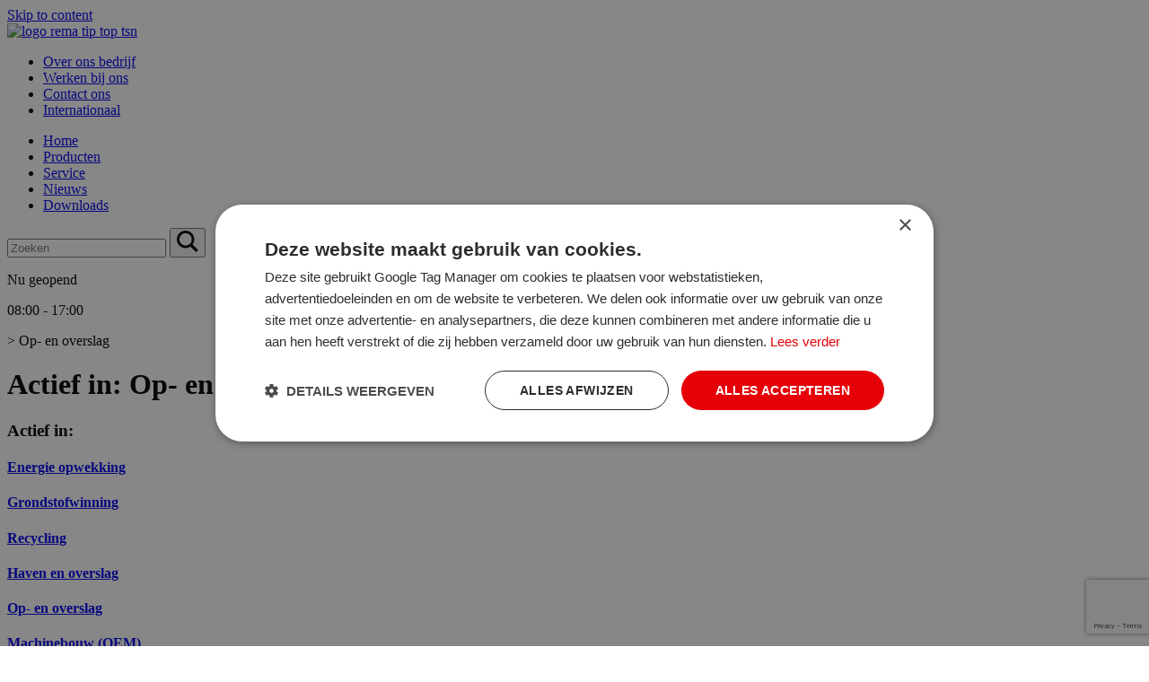

--- FILE ---
content_type: text/html; charset=UTF-8
request_url: https://rematiptop-tsn.nl/actief-in/op-en-overslag/
body_size: 14294
content:
<!doctype html>
<html lang="nl-NL">

<head>
    <meta charset="UTF-8">
    <meta name="viewport" content="width=device-width, initial-scale=1">
    <link rel="profile" href="https://gmpg.org/xfn/11">

    <meta name='robots' content='index, follow, max-image-preview:large, max-snippet:-1, max-video-preview:-1' />

	<!-- This site is optimized with the Yoast SEO Premium plugin v21.5 (Yoast SEO v26.7) - https://yoast.com/wordpress/plugins/seo/ -->
	<title>Op- en overslag - REMA TIP TOP TSN | Transportbanden</title>
	<meta name="description" content="Transportbanden &amp; componenten voor op- en overslag van REMA TIP TOP TSN. Bekijk onze rollen, trommels, slijtplaten &amp; corrosieprotectie en vind uw product." />
	<link rel="canonical" href="https://rematiptop-tsn.nl/actief-in/op-en-overslag/" />
	<link rel="next" href="https://rematiptop-tsn.nl/actief-in/op-en-overslag/page/2/" />
	<meta property="og:locale" content="nl_NL" />
	<meta property="og:type" content="article" />
	<meta property="og:title" content="Op- en overslag Archieven" />
	<meta property="og:description" content="Transportbanden &amp; componenten voor op- en overslag van REMA TIP TOP TSN. Bekijk onze rollen, trommels, slijtplaten &amp; corrosieprotectie en vind uw product." />
	<meta property="og:url" content="https://rematiptop-tsn.nl/actief-in/op-en-overslag/" />
	<meta property="og:site_name" content="REMA TIP TOP TSN" />
	<meta name="twitter:card" content="summary_large_image" />
	<script type="application/ld+json" class="yoast-schema-graph">{"@context":"https://schema.org","@graph":[{"@type":"CollectionPage","@id":"https://rematiptop-tsn.nl/actief-in/op-en-overslag/","url":"https://rematiptop-tsn.nl/actief-in/op-en-overslag/","name":"Op- en overslag - REMA TIP TOP TSN | Transportbanden","isPartOf":{"@id":"https://rematiptop-tsn.nl/#website"},"primaryImageOfPage":{"@id":"https://rematiptop-tsn.nl/actief-in/op-en-overslag/#primaryimage"},"image":{"@id":"https://rematiptop-tsn.nl/actief-in/op-en-overslag/#primaryimage"},"thumbnailUrl":"https://rematiptop-tsn.nl/wp-content/uploads/2023/05/PUCEST_rema-tip-top-tsn_inlay.jpg","description":"Transportbanden & componenten voor op- en overslag van REMA TIP TOP TSN. Bekijk onze rollen, trommels, slijtplaten & corrosieprotectie en vind uw product.","breadcrumb":{"@id":"https://rematiptop-tsn.nl/actief-in/op-en-overslag/#breadcrumb"},"inLanguage":"nl-NL"},{"@type":"ImageObject","inLanguage":"nl-NL","@id":"https://rematiptop-tsn.nl/actief-in/op-en-overslag/#primaryimage","url":"https://rematiptop-tsn.nl/wp-content/uploads/2023/05/PUCEST_rema-tip-top-tsn_inlay.jpg","contentUrl":"https://rematiptop-tsn.nl/wp-content/uploads/2023/05/PUCEST_rema-tip-top-tsn_inlay.jpg","width":800,"height":683},{"@type":"BreadcrumbList","@id":"https://rematiptop-tsn.nl/actief-in/op-en-overslag/#breadcrumb","itemListElement":[{"@type":"ListItem","position":1,"name":"","item":"https://rematiptop-tsn.nl/"},{"@type":"ListItem","position":2,"name":"Op- en overslag"}]},{"@type":"WebSite","@id":"https://rematiptop-tsn.nl/#website","url":"https://rematiptop-tsn.nl/","name":"REMA TIP TOP TSN","description":"Al 50 jaar alles voor uw  transportband!","publisher":{"@id":"https://rematiptop-tsn.nl/#organization"},"potentialAction":[{"@type":"SearchAction","target":{"@type":"EntryPoint","urlTemplate":"https://rematiptop-tsn.nl/?s={search_term_string}"},"query-input":{"@type":"PropertyValueSpecification","valueRequired":true,"valueName":"search_term_string"}}],"inLanguage":"nl-NL"},{"@type":"Organization","@id":"https://rematiptop-tsn.nl/#organization","name":"REMA TIP TOP TSN","url":"https://rematiptop-tsn.nl/","logo":{"@type":"ImageObject","inLanguage":"nl-NL","@id":"https://rematiptop-tsn.nl/#/schema/logo/image/","url":"https://rematiptop-tsn.nl/wp-content/uploads/2019/10/Header_havenoverslag_web.jpg","contentUrl":"https://rematiptop-tsn.nl/wp-content/uploads/2019/10/Header_havenoverslag_web.jpg","width":1928,"height":216,"caption":"REMA TIP TOP TSN"},"image":{"@id":"https://rematiptop-tsn.nl/#/schema/logo/image/"},"sameAs":["https://www.linkedin.com/company/2285773"]}]}</script>
	<!-- / Yoast SEO Premium plugin. -->


<link rel='dns-prefetch' href='//www.google.com' />
<link rel="alternate" type="application/rss+xml" title="REMA TIP TOP TSN &raquo; feed" href="https://rematiptop-tsn.nl/feed/" />
<link rel="alternate" type="application/rss+xml" title="REMA TIP TOP TSN &raquo; reacties feed" href="https://rematiptop-tsn.nl/comments/feed/" />
<link rel="alternate" type="application/rss+xml" title="REMA TIP TOP TSN &raquo; Op- en overslag Actief in feed" href="https://rematiptop-tsn.nl/actief-in/op-en-overslag/feed/" />
<style id='wp-img-auto-sizes-contain-inline-css' type='text/css'>
img:is([sizes=auto i],[sizes^="auto," i]){contain-intrinsic-size:3000px 1500px}
/*# sourceURL=wp-img-auto-sizes-contain-inline-css */
</style>
<style id='wp-emoji-styles-inline-css' type='text/css'>

	img.wp-smiley, img.emoji {
		display: inline !important;
		border: none !important;
		box-shadow: none !important;
		height: 1em !important;
		width: 1em !important;
		margin: 0 0.07em !important;
		vertical-align: -0.1em !important;
		background: none !important;
		padding: 0 !important;
	}
/*# sourceURL=wp-emoji-styles-inline-css */
</style>
<style id='classic-theme-styles-inline-css' type='text/css'>
/*! This file is auto-generated */
.wp-block-button__link{color:#fff;background-color:#32373c;border-radius:9999px;box-shadow:none;text-decoration:none;padding:calc(.667em + 2px) calc(1.333em + 2px);font-size:1.125em}.wp-block-file__button{background:#32373c;color:#fff;text-decoration:none}
/*# sourceURL=/wp-includes/css/classic-themes.min.css */
</style>
<link rel='stylesheet' id='wp-components-css' href='https://rematiptop-tsn.nl/wp-includes/css/dist/components/style.min.css?ver=6.9' type='text/css' media='all' />
<link rel='stylesheet' id='wp-preferences-css' href='https://rematiptop-tsn.nl/wp-includes/css/dist/preferences/style.min.css?ver=6.9' type='text/css' media='all' />
<link rel='stylesheet' id='wp-block-editor-css' href='https://rematiptop-tsn.nl/wp-includes/css/dist/block-editor/style.min.css?ver=6.9' type='text/css' media='all' />
<link rel='stylesheet' id='popup-maker-block-library-style-css' href='https://rematiptop-tsn.nl/wp-content/plugins/popup-maker/dist/packages/block-library-style.css?ver=dbea705cfafe089d65f1' type='text/css' media='all' />
<link rel='stylesheet' id='custom-css-css' href='https://rematiptop-tsn.nl/wp-content/themes/booom_base_rema/css/main.css?ver=1747032613' type='text/css' media='all' />
<link rel='stylesheet' id='popup-maker-site-css' href='//rematiptop-tsn.nl/wp-content/uploads/pum/pum-site-styles.css?generated=1755168336&#038;ver=1.21.5' type='text/css' media='all' />
<script type="text/javascript" src="https://rematiptop-tsn.nl/wp-content/plugins/jquery-manager/assets/js/jquery-3.5.1.min.js" id="jquery-core-js"></script>
<script type="text/javascript" src="https://rematiptop-tsn.nl/wp-content/plugins/jquery-manager/assets/js/jquery-migrate-3.3.0.min.js" id="jquery-migrate-js"></script>
<link rel="https://api.w.org/" href="https://rematiptop-tsn.nl/wp-json/" /><link rel="EditURI" type="application/rsd+xml" title="RSD" href="https://rematiptop-tsn.nl/xmlrpc.php?rsd" />
<meta name="generator" content="WordPress 6.9" />
<!-- Google Tag Manager -->
<script>(function(w,d,s,l,i){w[l]=w[l]||[];w[l].push({'gtm.start':
new Date().getTime(),event:'gtm.js'});var f=d.getElementsByTagName(s)[0],
j=d.createElement(s),dl=l!='dataLayer'?'&l='+l:'';j.async=true;j.src=
'https://www.googletagmanager.com/gtm.js?id='+i+dl;f.parentNode.insertBefore(j,f);
})(window,document,'script','dataLayer','GTM-5WTCRCHM');</script>
<!-- End Google Tag Manager --><script>jQuery(document).on('gform_post_render', function (event, formId) {
  if (formId !== 7) return;

  const fieldSelector = '#field_7_23';               // jouw keuzemenu veld
  const nextBtnSelector = '#gform_next_button_7_21'; // jouw volgende knop

  // Delegated binding: werkt ook als GF/EC opnieuw rendert
  jQuery(document)
    .off('click.autoNext change.autoNext', fieldSelector)
    .on('click.autoNext change.autoNext',
      fieldSelector + ' input[type="radio"], ' +
      fieldSelector + ' label, ' +
      fieldSelector + ' .ec-card',
      function () {

        // Wacht heel even zodat de radio echt checked is
        setTimeout(function () {
          const hasSelection = jQuery(fieldSelector + ' input[type="radio"]:checked').length > 0;
          const $next = jQuery(nextBtnSelector);

          if (hasSelection && $next.length) {
            $next.trigger('click');
          }
        }, 80);
      }
    );
});</script><link rel="icon" href="https://rematiptop-tsn.nl/wp-content/uploads/2025/09/cropped-favicon-32x32.png" sizes="32x32" />
<link rel="icon" href="https://rematiptop-tsn.nl/wp-content/uploads/2025/09/cropped-favicon-192x192.png" sizes="192x192" />
<link rel="apple-touch-icon" href="https://rematiptop-tsn.nl/wp-content/uploads/2025/09/cropped-favicon-180x180.png" />
<meta name="msapplication-TileImage" content="https://rematiptop-tsn.nl/wp-content/uploads/2025/09/cropped-favicon-270x270.png" />
		<style type="text/css" id="wp-custom-css">
			/* Gravity Forms: Voortgangsbalk */
body #gform_wrapper_7 .gf_progressbar .percentbar_blue{
	background-color: #e60008 !important;
}

body #gform_wrapper_7 #field_7_9 h2, body #gform_wrapper_7 #field_7_10 h2{
	margin-bottom:0px !important;
	}

/* Gravity Forms: Tijdelijk */
#gform_wrapper_7{
	padding: 100px;
	background-color:white;
	border-radius:20px;
}

/* Gravity Forms: onderaan uitlijnen knop in kolom */
body #gform_wrapper_7 .ec-card.ec-card-has-button.ec-border.ec-border-selected{
	display: flex !important;
	flex-direction: column !important;
}

/* Gravity Forms: onderaan uitlijnen knop in kolom */
body #gform_wrapper_7 .ec-cmp-button{
	margin-top:auto !important;
}

/* Gravity Forms: volgende en submit knop */
body #gform_wrapper_7 .gform_body .gform_page_footer .gform_next_button, body #gform_wrapper_7 .gform_body .gform_page_footer .gform_button{
	background-color: #e60008;
	border-radius: 0px;
	font-size: 16px;
	padding:15px 30px;
}

/* Gravity Forms: vorige knop*/
body #gform_wrapper_7 .gform_body .gform_page_footer .gform_previous_button{
		background-color: #ffffff;
	border-radius: 0px;
	font-size: 16px;
	padding:15px 30px;
	border: 1px solid #000000;
}

/* Gravity Forms: radio buttons formulier opmaak */
body #gform_wrapper_7 .gchoice {
    background-color: #ededed;
    padding: 15px 10px;
    border-radius: 6px;
}

/* Gravity Forms: radio button actief */
body #gform_wrapper_7 .gchoice:has(input[type="radio"]:checked){
  background:#d10000;
  color:#fff;
}

/* Gravity Forms: tekst radio button actief */
body #gform_wrapper_7 .gchoice:has(input[type="radio"]:checked) label{
  color:#fff;
}

/*Afbreken woorden titels mobiel*/
h1{
	hyphens:auto;
}
/* footer */
.footer-item .logo{
	margin-bottom:1rem;
}

body .gform_wrapper .gform_footer input[type=submit]{
	display: inline-block !important;
  padding: 12px 30px !important;
  background: #e60008 !important;
  color: #fff !important;
  text-decoration: none !important;
  margin-right: 20px !important;
  margin-top: 10px !important;
  text-transform: uppercase !important;
  box-shadow: 0 1px 3px rgba(0,0,0,.12),0 1px 2px rgba(0,0,0,.24) !important;
	font-size:16px !important;
	line-height:24px !important;
	border-radius:0px !important;
}

body .gform_wrapper .gform_body{
	font-family: pill-gothic-600mg,sans-serif;
  font-weight: 400;
  font-style: normal;
  color: #000;
}

/* vca afbeelding kleiner */
footer .footer-wrapper .footer-item .logo-vca{width: 68px;}

/* kolommen breder */
footer .footer-wrapper .footer-item {
max-width: 395px;}

/* homepage title */
@media screen and (max-width: 3000px) and (min-width: 981px) {
.header-wrap h2 {
font-size: 4.5em;
line-height: 1.1em;}
}

@media screen and (max-width: 980px) and (min-width: 651px) {
.header-wrap h2 {
font-size: 3.5em
line-height: 1.1em;}
}

@media screen and (max-width: 650px) {
.header-wrap h2 {
font-size: 2.0em;
line-height: 1.3em}

}



/* homepage aanpassingen uitlijnining */

@media (min-width:1150px) and (max-width: 3500px) {
.article-section .a-left {
width: 49% !important;} 
.article-section .a-right {
 width: 49% !important;}
}

@media (min-width:1140px) and (max-width: 3500px) {
.vacature-section .img-wrap {
margin-top: -10em;
margin-left: 4em;
display: block;
max-width: 100% !important; 
height: auto !important;}
}

@media (min-width:1141px) and (max-width: 1400px) {
.vacature-section .img-wrap {
margin-top: -8em!important;}
}

@media (min-width:1000px) and (max-width: 1140px) {
.vacature-section .img-wrap {
margin-top: 0px!important;}
}


@media (min-width:1400px) and (max-width: 3500px) {
.cta-text-wrap.flex-it.f-col.f-just-center .text {
 width: 810px;
margin-bottom: 3em;}
}

/* iconstrook home */
div#content .width-outer.icon-container {
margin-bottom: 0;}

/* usplist home */
@media (min-width:860px) and (max-width: 3500px) {
.home-bg-bottom.flex-it.f-col.f-just-center
.list-container {
max-width: 773px;}
		</style>
		<style id='global-styles-inline-css' type='text/css'>
:root{--wp--preset--aspect-ratio--square: 1;--wp--preset--aspect-ratio--4-3: 4/3;--wp--preset--aspect-ratio--3-4: 3/4;--wp--preset--aspect-ratio--3-2: 3/2;--wp--preset--aspect-ratio--2-3: 2/3;--wp--preset--aspect-ratio--16-9: 16/9;--wp--preset--aspect-ratio--9-16: 9/16;--wp--preset--color--black: #000000;--wp--preset--color--cyan-bluish-gray: #abb8c3;--wp--preset--color--white: #ffffff;--wp--preset--color--pale-pink: #f78da7;--wp--preset--color--vivid-red: #cf2e2e;--wp--preset--color--luminous-vivid-orange: #ff6900;--wp--preset--color--luminous-vivid-amber: #fcb900;--wp--preset--color--light-green-cyan: #7bdcb5;--wp--preset--color--vivid-green-cyan: #00d084;--wp--preset--color--pale-cyan-blue: #8ed1fc;--wp--preset--color--vivid-cyan-blue: #0693e3;--wp--preset--color--vivid-purple: #9b51e0;--wp--preset--gradient--vivid-cyan-blue-to-vivid-purple: linear-gradient(135deg,rgb(6,147,227) 0%,rgb(155,81,224) 100%);--wp--preset--gradient--light-green-cyan-to-vivid-green-cyan: linear-gradient(135deg,rgb(122,220,180) 0%,rgb(0,208,130) 100%);--wp--preset--gradient--luminous-vivid-amber-to-luminous-vivid-orange: linear-gradient(135deg,rgb(252,185,0) 0%,rgb(255,105,0) 100%);--wp--preset--gradient--luminous-vivid-orange-to-vivid-red: linear-gradient(135deg,rgb(255,105,0) 0%,rgb(207,46,46) 100%);--wp--preset--gradient--very-light-gray-to-cyan-bluish-gray: linear-gradient(135deg,rgb(238,238,238) 0%,rgb(169,184,195) 100%);--wp--preset--gradient--cool-to-warm-spectrum: linear-gradient(135deg,rgb(74,234,220) 0%,rgb(151,120,209) 20%,rgb(207,42,186) 40%,rgb(238,44,130) 60%,rgb(251,105,98) 80%,rgb(254,248,76) 100%);--wp--preset--gradient--blush-light-purple: linear-gradient(135deg,rgb(255,206,236) 0%,rgb(152,150,240) 100%);--wp--preset--gradient--blush-bordeaux: linear-gradient(135deg,rgb(254,205,165) 0%,rgb(254,45,45) 50%,rgb(107,0,62) 100%);--wp--preset--gradient--luminous-dusk: linear-gradient(135deg,rgb(255,203,112) 0%,rgb(199,81,192) 50%,rgb(65,88,208) 100%);--wp--preset--gradient--pale-ocean: linear-gradient(135deg,rgb(255,245,203) 0%,rgb(182,227,212) 50%,rgb(51,167,181) 100%);--wp--preset--gradient--electric-grass: linear-gradient(135deg,rgb(202,248,128) 0%,rgb(113,206,126) 100%);--wp--preset--gradient--midnight: linear-gradient(135deg,rgb(2,3,129) 0%,rgb(40,116,252) 100%);--wp--preset--font-size--small: 13px;--wp--preset--font-size--medium: 20px;--wp--preset--font-size--large: 36px;--wp--preset--font-size--x-large: 42px;--wp--preset--spacing--20: 0.44rem;--wp--preset--spacing--30: 0.67rem;--wp--preset--spacing--40: 1rem;--wp--preset--spacing--50: 1.5rem;--wp--preset--spacing--60: 2.25rem;--wp--preset--spacing--70: 3.38rem;--wp--preset--spacing--80: 5.06rem;--wp--preset--shadow--natural: 6px 6px 9px rgba(0, 0, 0, 0.2);--wp--preset--shadow--deep: 12px 12px 50px rgba(0, 0, 0, 0.4);--wp--preset--shadow--sharp: 6px 6px 0px rgba(0, 0, 0, 0.2);--wp--preset--shadow--outlined: 6px 6px 0px -3px rgb(255, 255, 255), 6px 6px rgb(0, 0, 0);--wp--preset--shadow--crisp: 6px 6px 0px rgb(0, 0, 0);}:where(.is-layout-flex){gap: 0.5em;}:where(.is-layout-grid){gap: 0.5em;}body .is-layout-flex{display: flex;}.is-layout-flex{flex-wrap: wrap;align-items: center;}.is-layout-flex > :is(*, div){margin: 0;}body .is-layout-grid{display: grid;}.is-layout-grid > :is(*, div){margin: 0;}:where(.wp-block-columns.is-layout-flex){gap: 2em;}:where(.wp-block-columns.is-layout-grid){gap: 2em;}:where(.wp-block-post-template.is-layout-flex){gap: 1.25em;}:where(.wp-block-post-template.is-layout-grid){gap: 1.25em;}.has-black-color{color: var(--wp--preset--color--black) !important;}.has-cyan-bluish-gray-color{color: var(--wp--preset--color--cyan-bluish-gray) !important;}.has-white-color{color: var(--wp--preset--color--white) !important;}.has-pale-pink-color{color: var(--wp--preset--color--pale-pink) !important;}.has-vivid-red-color{color: var(--wp--preset--color--vivid-red) !important;}.has-luminous-vivid-orange-color{color: var(--wp--preset--color--luminous-vivid-orange) !important;}.has-luminous-vivid-amber-color{color: var(--wp--preset--color--luminous-vivid-amber) !important;}.has-light-green-cyan-color{color: var(--wp--preset--color--light-green-cyan) !important;}.has-vivid-green-cyan-color{color: var(--wp--preset--color--vivid-green-cyan) !important;}.has-pale-cyan-blue-color{color: var(--wp--preset--color--pale-cyan-blue) !important;}.has-vivid-cyan-blue-color{color: var(--wp--preset--color--vivid-cyan-blue) !important;}.has-vivid-purple-color{color: var(--wp--preset--color--vivid-purple) !important;}.has-black-background-color{background-color: var(--wp--preset--color--black) !important;}.has-cyan-bluish-gray-background-color{background-color: var(--wp--preset--color--cyan-bluish-gray) !important;}.has-white-background-color{background-color: var(--wp--preset--color--white) !important;}.has-pale-pink-background-color{background-color: var(--wp--preset--color--pale-pink) !important;}.has-vivid-red-background-color{background-color: var(--wp--preset--color--vivid-red) !important;}.has-luminous-vivid-orange-background-color{background-color: var(--wp--preset--color--luminous-vivid-orange) !important;}.has-luminous-vivid-amber-background-color{background-color: var(--wp--preset--color--luminous-vivid-amber) !important;}.has-light-green-cyan-background-color{background-color: var(--wp--preset--color--light-green-cyan) !important;}.has-vivid-green-cyan-background-color{background-color: var(--wp--preset--color--vivid-green-cyan) !important;}.has-pale-cyan-blue-background-color{background-color: var(--wp--preset--color--pale-cyan-blue) !important;}.has-vivid-cyan-blue-background-color{background-color: var(--wp--preset--color--vivid-cyan-blue) !important;}.has-vivid-purple-background-color{background-color: var(--wp--preset--color--vivid-purple) !important;}.has-black-border-color{border-color: var(--wp--preset--color--black) !important;}.has-cyan-bluish-gray-border-color{border-color: var(--wp--preset--color--cyan-bluish-gray) !important;}.has-white-border-color{border-color: var(--wp--preset--color--white) !important;}.has-pale-pink-border-color{border-color: var(--wp--preset--color--pale-pink) !important;}.has-vivid-red-border-color{border-color: var(--wp--preset--color--vivid-red) !important;}.has-luminous-vivid-orange-border-color{border-color: var(--wp--preset--color--luminous-vivid-orange) !important;}.has-luminous-vivid-amber-border-color{border-color: var(--wp--preset--color--luminous-vivid-amber) !important;}.has-light-green-cyan-border-color{border-color: var(--wp--preset--color--light-green-cyan) !important;}.has-vivid-green-cyan-border-color{border-color: var(--wp--preset--color--vivid-green-cyan) !important;}.has-pale-cyan-blue-border-color{border-color: var(--wp--preset--color--pale-cyan-blue) !important;}.has-vivid-cyan-blue-border-color{border-color: var(--wp--preset--color--vivid-cyan-blue) !important;}.has-vivid-purple-border-color{border-color: var(--wp--preset--color--vivid-purple) !important;}.has-vivid-cyan-blue-to-vivid-purple-gradient-background{background: var(--wp--preset--gradient--vivid-cyan-blue-to-vivid-purple) !important;}.has-light-green-cyan-to-vivid-green-cyan-gradient-background{background: var(--wp--preset--gradient--light-green-cyan-to-vivid-green-cyan) !important;}.has-luminous-vivid-amber-to-luminous-vivid-orange-gradient-background{background: var(--wp--preset--gradient--luminous-vivid-amber-to-luminous-vivid-orange) !important;}.has-luminous-vivid-orange-to-vivid-red-gradient-background{background: var(--wp--preset--gradient--luminous-vivid-orange-to-vivid-red) !important;}.has-very-light-gray-to-cyan-bluish-gray-gradient-background{background: var(--wp--preset--gradient--very-light-gray-to-cyan-bluish-gray) !important;}.has-cool-to-warm-spectrum-gradient-background{background: var(--wp--preset--gradient--cool-to-warm-spectrum) !important;}.has-blush-light-purple-gradient-background{background: var(--wp--preset--gradient--blush-light-purple) !important;}.has-blush-bordeaux-gradient-background{background: var(--wp--preset--gradient--blush-bordeaux) !important;}.has-luminous-dusk-gradient-background{background: var(--wp--preset--gradient--luminous-dusk) !important;}.has-pale-ocean-gradient-background{background: var(--wp--preset--gradient--pale-ocean) !important;}.has-electric-grass-gradient-background{background: var(--wp--preset--gradient--electric-grass) !important;}.has-midnight-gradient-background{background: var(--wp--preset--gradient--midnight) !important;}.has-small-font-size{font-size: var(--wp--preset--font-size--small) !important;}.has-medium-font-size{font-size: var(--wp--preset--font-size--medium) !important;}.has-large-font-size{font-size: var(--wp--preset--font-size--large) !important;}.has-x-large-font-size{font-size: var(--wp--preset--font-size--x-large) !important;}
/*# sourceURL=global-styles-inline-css */
</style>
</head>

<body class="archive tax-actief_in term-op-en-overslag term-9 wp-custom-logo wp-theme-booom_base_rema hfeed no-sidebar">

	
    <div id="page" class="site">
        <a class="skip-link screen-reader-text"
            href="#content">Skip to content</a>

        <header id="masthead" class="site-header">
            <nav id="site-navigation" class="main-navigation">
                <div class="width-outer flex-it f-align-center f-just-between">
                    <div class="site-branding">
                        <a href="https://rematiptop-tsn.nl/" class="custom-logo-link" rel="home"><img width="400" height="152" src="https://rematiptop-tsn.nl/wp-content/uploads/2025/08/Logo-REMA-TIP-TOP-TSN_New-e1755528091968.png" class="custom-logo" alt="logo rema tip top tsn" decoding="async" /></a>                    </div><!-- .site-branding -->
                    <div class="menu-wrapper" id="menu_toggle" aria-controls="primary-menu" aria-expanded="false">
                        <span id="dashiconToggle" class="dashicons dashicons-editor-alignright"></span>
                    </div>
                    <div class="menu-container flex-it f-col">
                        <div class="secondary-menu-container"><ul id="secondary-menu" class="secondary-menu"><li id="menu-item-1142" class="menu-item menu-item-type-post_type menu-item-object-page menu-item-1142"><a href="https://rematiptop-tsn.nl/over-ons-bedrijf/" class="menu-link menu-link--l">Over ons bedrijf</a></li>
<li id="menu-item-1143" class="menu-item menu-item-type-post_type menu-item-object-page menu-item-1143"><a href="https://rematiptop-tsn.nl/vacatures/" class="menu-link menu-link--l">Werken bij ons</a></li>
<li id="menu-item-1141" class="menu-item menu-item-type-post_type menu-item-object-page menu-item-1141"><a href="https://rematiptop-tsn.nl/contact/" class="menu-link menu-link--l">Contact ons</a></li>
<li id="menu-item-1144" class="menu-item menu-item-type-custom menu-item-object-custom menu-item-1144"><a target="_blank" href="https://www.rema-tiptop.com/" class="menu-link menu-link--l">Internationaal</a></li>
</ul></div>                        <div class="menu-container--bottom flex-it f-just-end f-align-center">
                        <div class="primary-menu-container"><ul id="primary-menu" class="menu"><li id="menu-item-55" class="menu-item menu-item-type-post_type menu-item-object-page menu-item-home menu-item-55"><a href="https://rematiptop-tsn.nl/" class="menu-link menu-link--xl">Home</a></li>
<li id="menu-item-84" class="menu-item menu-item-type-post_type_archive menu-item-object-producten menu-item-84"><a href="https://rematiptop-tsn.nl/catalogus/" class="menu-link menu-link--xl">Producten</a></li>
<li id="menu-item-58" class="menu-item menu-item-type-post_type menu-item-object-page menu-item-58"><a href="https://rematiptop-tsn.nl/onze-service-en-onderhoud/" class="menu-link menu-link--xl">Service</a></li>
<li id="menu-item-186" class="menu-item menu-item-type-post_type menu-item-object-page menu-item-186"><a href="https://rematiptop-tsn.nl/nieuws/" class="menu-link menu-link--xl">Nieuws</a></li>
<li id="menu-item-1835" class="menu-item menu-item-type-post_type menu-item-object-page menu-item-1835"><a href="https://rematiptop-tsn.nl/downloads/" class="menu-link menu-link--xl">Downloads</a></li>
</ul></div><form id="header-searchform" method="get" action="https://rematiptop-tsn.nl/">
    <input type="text" class="search-field" name="s" placeholder="Zoeken" value="">
    <button type="submit" class="search-form-btn">
        <svg xmlns="http://www.w3.org/2000/svg" fill="#000" width="24" height="24" viewBox="0 0 24 24">
            <path d="M23.809 21.646l-6.205-6.205c1.167-1.605 1.857-3.579 1.857-5.711 0-5.365-4.365-9.73-9.731-9.73-5.365 0-9.73 4.365-9.73 9.73 0 5.366 4.365 9.73 9.73 9.73 2.034 0 3.923-.627 5.487-1.698l6.238 6.238 2.354-2.354zm-20.955-11.916c0-3.792 3.085-6.877 6.877-6.877s6.877 3.085 6.877 6.877-3.085 6.877-6.877 6.877c-3.793 0-6.877-3.085-6.877-6.877z"/>
        </svg>
    </button>
</form>
                        <div class="debug-test" style="display: none"> 
                            1233 
                            Europe/Amsterdam    
                        </div>

                        <div class="menu-container--opening">
                                                                                                <p class="opening-label">Nu geopend</p>
                                                                                        <p class="opening-time">08:00 - 17:00</p>
                        </div>

                        </div>
                    
                    </div>
                </div>
            </nav><!-- #site-navigation -->

        </header><!-- #masthead -->
        <div class="breadcrumbs-container" id="check_p">
            <p id="breadcrumbs"><span><span><a href="https://rematiptop-tsn.nl/"><span class="dashicons dashicons-admin-home"></span></a></span> &gt; <span class="breadcrumb_last" aria-current="page">Op- en overslag</span></span></p>        </div>

        <div id="content" class="site-content">


<header>
    <div class="header-bg-catalogus">
        <div class="header-wrap-catalogus width-inner flex-it f-col f-just-end">
            <h1>Actief in: Op- en overslag</h1>
        </div>
    </div>
</header>

<style type="text/css">
.header-bg-catalogus {
    background-image: url('https://rematiptop-tsn.nl/wp-content/uploads/2019/10/Header_opoverslag_web2.jpg');
}
</style>

<main>

    <section class="width-outer section-white product-loop-section">
        <div class="loop-title">
                                </div>


        <div class="flex-it f-just-between f-row f-wrap-r f-align-end category-container">
            <div class="catalogus-sidebar">

                <h3>Actief in:</h3>

                                <h4><a href="https://rematiptop-tsn.nl/actief-in/energie-opwekking/"> Energie opwekking</a></h4>

                                <h4><a href="https://rematiptop-tsn.nl/actief-in/grondstofwinning/"> Grondstofwinning</a></h4>

                                <h4><a href="https://rematiptop-tsn.nl/actief-in/recycling/"> Recycling</a></h4>

                                <h4><a href="https://rematiptop-tsn.nl/actief-in/haven-en-overslag/"> Haven en overslag</a></h4>

                                <h4><a href="https://rematiptop-tsn.nl/actief-in/op-en-overslag/"> Op- en overslag</a></h4>

                                <h4><a href="https://rematiptop-tsn.nl/actief-in/machinebouw-oem/"> Machinebouw (OEM)</a></h4>

                                <h4><a href="https://rematiptop-tsn.nl/actief-in/land-tuin-en-akkerbouw/"> Land-, tuin- en akkerbouw</a></h4>

                
                <h3>Categorieën</h3>
                
                <h4><a href="https://rematiptop-tsn.nl/service/"> 24 / 7 Service</a>
                </h4>

                
                <h4><a href="https://rematiptop-tsn.nl/transportbanden/"> Transportbanden</a>
                </h4>

                
                <h4><a href="https://rematiptop-tsn.nl/transportbandrollen/"> Transportband rollen</a>
                </h4>

                
                <h4><a href="https://rematiptop-tsn.nl/aandrijftrommels-keertrommels/"> Transportband aandrijf- en keertrommels</a>
                </h4>

                
                <h4><a href="https://rematiptop-tsn.nl/trogstellen-transportband-transporteur/"> Trogstellen</a>
                </h4>

                
                <h4><a href="https://rematiptop-tsn.nl/transportband-stuursysteem/"> Transportbandstuursysteem</a>
                </h4>

                
                <h4><a href="https://rematiptop-tsn.nl/transportbandafschrapers/"> Transportbandafschrapers</a>
                </h4>

                
                <h4><a href="https://rematiptop-tsn.nl/transportbandreinigers/"> Transportbandreinigers</a>
                </h4>

                
                <h4><a href="https://rematiptop-tsn.nl/impact-en-glide-bars/"> Impact- en glide bars</a>
                </h4>

                
                <h4><a href="https://rematiptop-tsn.nl/veiligheidscomponenten/"> Veiligheidscomponenten</a>
                </h4>

                
                <h4><a href="https://rematiptop-tsn.nl/transportbandoverkappingen/"> Transportbandoverkappingen</a>
                </h4>

                
                <h4><a href="https://rematiptop-tsn.nl/slijtage-bescherming/"> Slijtage bescherming</a>
                </h4>

                
                <h4><a href="https://rematiptop-tsn.nl/corrosieprotectie-industrie/"> Corrosieprotectie</a>
                </h4>

                
                <h4><a href="https://rematiptop-tsn.nl/technische-kunststoffen-industriele-kunststoffen/"> Technische &amp; Industriële kunststoffen</a>
                </h4>

                
                <h4><a href="https://rematiptop-tsn.nl/corrosieprotectie-pucest/"> PUCEST oppervlakte bescherming (PU)</a>
                </h4>

                
                <h4><a href="https://rematiptop-tsn.nl/glasvezel-versterkte-kunststof/"> Glasvezel Versterkte Kunststof (GVK)</a>
                </h4>

                
                <h4><a href="https://rematiptop-tsn.nl/zeefdek/"> Zeefdekken</a>
                </h4>

                
                <a href="/catalogus/" class="back-to-cata">
                    < Volledige catalogus</a>
            </div>
            <div class="product-loop flex-it f-row f-wrap f-just-start">
                <div class="taxonomy-description"><h2>Producten voor op- en overslag</h2>
<p>Een ongeplande stilstand van uw transportsystemen raakt direct de effectiviteit en daarmee de winstgevendheid van uw organisatie. De continue en zware verwerking van massabulkgoederen (zoals zand, grind, erts of kolen) zorgt voor extreme slijtage en corrosie.</p>
<p>Met meer dan 50 jaar aan ervaring bieden wij onze klanten full-service oplossingen, materialen en expertise die nodig zijn om alle operationele processen soepel en veilig te laten verlopen</p>
<p>Nieuwsgierig naar wat wij voor uw organisatie kunnen betekenen? Neem vrijblijvend <a href="https://rematiptop-tsn.nl/contact/">contact</a> met ons op.</p>
</div>                

                <div class="product-item flex-it f-col f-just-between">
                    <a href="https://rematiptop-tsn.nl/catalogus/pucest-signaalslijtplaten/">
                        <img width="800" height="683" src="https://rematiptop-tsn.nl/wp-content/uploads/2023/05/PUCEST_rema-tip-top-tsn_inlay.jpg" class="attachment-post-thumbnail size-post-thumbnail wp-post-image" alt="" decoding="async" srcset="https://rematiptop-tsn.nl/wp-content/uploads/2023/05/PUCEST_rema-tip-top-tsn_inlay.jpg 800w, https://rematiptop-tsn.nl/wp-content/uploads/2023/05/PUCEST_rema-tip-top-tsn_inlay-300x256.jpg 300w, https://rematiptop-tsn.nl/wp-content/uploads/2023/05/PUCEST_rema-tip-top-tsn_inlay-768x656.jpg 768w" sizes="(max-width: 800px) 100vw, 800px" />                        <h4>PUCEST® Slijtplaten met signaal deklaag</h4>
                        <a href="https://rematiptop-tsn.nl/catalogus/pucest-signaalslijtplaten/" class="prod-link">> BEKIJKEN</a>
                    </a>
                </div>

                

                <div class="product-item flex-it f-col f-just-between">
                    <a href="https://rematiptop-tsn.nl/catalogus/pucest-slijtplaten/">
                        <img width="700" height="470" src="https://rematiptop-tsn.nl/wp-content/uploads/2019/08/PUCEST_platen_web_05.jpg" class="attachment-post-thumbnail size-post-thumbnail wp-post-image" alt="" decoding="async" srcset="https://rematiptop-tsn.nl/wp-content/uploads/2019/08/PUCEST_platen_web_05.jpg 700w, https://rematiptop-tsn.nl/wp-content/uploads/2019/08/PUCEST_platen_web_05-300x201.jpg 300w" sizes="(max-width: 700px) 100vw, 700px" />                        <h4>PUCEST® bekledingsmateriaal</h4>
                        <a href="https://rematiptop-tsn.nl/catalogus/pucest-slijtplaten/" class="prod-link">> BEKIJKEN</a>
                    </a>
                </div>

                

                <div class="product-item flex-it f-col f-just-between">
                    <a href="https://rematiptop-tsn.nl/catalogus/corrosiebescherming-industrie-rema-tip-top/">
                        <img width="756" height="756" src="https://rematiptop-tsn.nl/wp-content/uploads/2023/01/corrosieprotectie_website_Cat.jpg" class="attachment-post-thumbnail size-post-thumbnail wp-post-image" alt="" decoding="async" srcset="https://rematiptop-tsn.nl/wp-content/uploads/2023/01/corrosieprotectie_website_Cat.jpg 756w, https://rematiptop-tsn.nl/wp-content/uploads/2023/01/corrosieprotectie_website_Cat-300x300.jpg 300w, https://rematiptop-tsn.nl/wp-content/uploads/2023/01/corrosieprotectie_website_Cat-150x150.jpg 150w" sizes="(max-width: 756px) 100vw, 756px" />                        <h4>Corrosieprotectie</h4>
                        <a href="https://rematiptop-tsn.nl/catalogus/corrosiebescherming-industrie-rema-tip-top/" class="prod-link">> BEKIJKEN</a>
                    </a>
                </div>

                

                <div class="product-item flex-it f-col f-just-between">
                    <a href="https://rematiptop-tsn.nl/catalogus/kooitrommels/">
                        <img width="950" height="950" src="https://rematiptop-tsn.nl/wp-content/uploads/2022/01/kooitrommel_rematiptop-tsn.jpg" class="attachment-post-thumbnail size-post-thumbnail wp-post-image" alt="" decoding="async" srcset="https://rematiptop-tsn.nl/wp-content/uploads/2022/01/kooitrommel_rematiptop-tsn.jpg 950w, https://rematiptop-tsn.nl/wp-content/uploads/2022/01/kooitrommel_rematiptop-tsn-300x300.jpg 300w, https://rematiptop-tsn.nl/wp-content/uploads/2022/01/kooitrommel_rematiptop-tsn-150x150.jpg 150w, https://rematiptop-tsn.nl/wp-content/uploads/2022/01/kooitrommel_rematiptop-tsn-768x768.jpg 768w" sizes="(max-width: 950px) 100vw, 950px" />                        <h4>Kooitrommels</h4>
                        <a href="https://rematiptop-tsn.nl/catalogus/kooitrommels/" class="prod-link">> BEKIJKEN</a>
                    </a>
                </div>

                

                <div class="product-item flex-it f-col f-just-between">
                    <a href="https://rematiptop-tsn.nl/catalogus/transportbandrollen-ta/">
                        <img width="686" height="686" src="https://rematiptop-tsn.nl/wp-content/uploads/2021/07/Categorie_Transportbandrol_TA_1_website.jpg" class="attachment-post-thumbnail size-post-thumbnail wp-post-image" alt="" decoding="async" srcset="https://rematiptop-tsn.nl/wp-content/uploads/2021/07/Categorie_Transportbandrol_TA_1_website.jpg 686w, https://rematiptop-tsn.nl/wp-content/uploads/2021/07/Categorie_Transportbandrol_TA_1_website-300x300.jpg 300w, https://rematiptop-tsn.nl/wp-content/uploads/2021/07/Categorie_Transportbandrol_TA_1_website-150x150.jpg 150w" sizes="(max-width: 686px) 100vw, 686px" />                        <h4>Transportbandrollen TA</h4>
                        <a href="https://rematiptop-tsn.nl/catalogus/transportbandrollen-ta/" class="prod-link">> BEKIJKEN</a>
                    </a>
                </div>

                

                <div class="product-item flex-it f-col f-just-between">
                    <a href="https://rematiptop-tsn.nl/catalogus/transportbandrollen-ts/">
                        <img width="686" height="686" src="https://rematiptop-tsn.nl/wp-content/uploads/2021/06/Categorie_Transportbandrol_TS_1_web.jpg" class="attachment-post-thumbnail size-post-thumbnail wp-post-image" alt="" decoding="async" srcset="https://rematiptop-tsn.nl/wp-content/uploads/2021/06/Categorie_Transportbandrol_TS_1_web.jpg 686w, https://rematiptop-tsn.nl/wp-content/uploads/2021/06/Categorie_Transportbandrol_TS_1_web-300x300.jpg 300w, https://rematiptop-tsn.nl/wp-content/uploads/2021/06/Categorie_Transportbandrol_TS_1_web-150x150.jpg 150w" sizes="(max-width: 686px) 100vw, 686px" />                        <h4>Transportbandrollen TS</h4>
                        <a href="https://rematiptop-tsn.nl/catalogus/transportbandrollen-ts/" class="prod-link">> BEKIJKEN</a>
                    </a>
                </div>

                

                <div class="product-item flex-it f-col f-just-between">
                    <a href="https://rematiptop-tsn.nl/catalogus/transportbandrollen-tf/">
                        <img width="686" height="686" src="https://rematiptop-tsn.nl/wp-content/uploads/2022/06/transportbandrollen_TF_tech_tek_website.jpg" class="attachment-post-thumbnail size-post-thumbnail wp-post-image" alt="" decoding="async" srcset="https://rematiptop-tsn.nl/wp-content/uploads/2022/06/transportbandrollen_TF_tech_tek_website.jpg 686w, https://rematiptop-tsn.nl/wp-content/uploads/2022/06/transportbandrollen_TF_tech_tek_website-300x300.jpg 300w, https://rematiptop-tsn.nl/wp-content/uploads/2022/06/transportbandrollen_TF_tech_tek_website-150x150.jpg 150w" sizes="(max-width: 686px) 100vw, 686px" />                        <h4>Transportbandrollen TF</h4>
                        <a href="https://rematiptop-tsn.nl/catalogus/transportbandrollen-tf/" class="prod-link">> BEKIJKEN</a>
                    </a>
                </div>

                

                <div class="product-item flex-it f-col f-just-between">
                    <a href="https://rematiptop-tsn.nl/catalogus/transportbandrollen-tk-2/">
                        <img width="686" height="686" src="https://rematiptop-tsn.nl/wp-content/uploads/2022/07/Rollen-TK_website_def.jpg" class="attachment-post-thumbnail size-post-thumbnail wp-post-image" alt="REMA TIP TOP TSN transportbandrollen" decoding="async" srcset="https://rematiptop-tsn.nl/wp-content/uploads/2022/07/Rollen-TK_website_def.jpg 686w, https://rematiptop-tsn.nl/wp-content/uploads/2022/07/Rollen-TK_website_def-300x300.jpg 300w, https://rematiptop-tsn.nl/wp-content/uploads/2022/07/Rollen-TK_website_def-150x150.jpg 150w" sizes="(max-width: 686px) 100vw, 686px" />                        <h4>Transportbandrollen TK</h4>
                        <a href="https://rematiptop-tsn.nl/catalogus/transportbandrollen-tk-2/" class="prod-link">> BEKIJKEN</a>
                    </a>
                </div>

                

                <div class="product-item flex-it f-col f-just-between">
                    <a href="https://rematiptop-tsn.nl/catalogus/transportbandrollen-tb/">
                        <img width="686" height="686" src="https://rematiptop-tsn.nl/wp-content/uploads/2022/06/TB_tech_tek_website.jpg" class="attachment-post-thumbnail size-post-thumbnail wp-post-image" alt="" decoding="async" srcset="https://rematiptop-tsn.nl/wp-content/uploads/2022/06/TB_tech_tek_website.jpg 686w, https://rematiptop-tsn.nl/wp-content/uploads/2022/06/TB_tech_tek_website-300x300.jpg 300w, https://rematiptop-tsn.nl/wp-content/uploads/2022/06/TB_tech_tek_website-150x150.jpg 150w" sizes="(max-width: 686px) 100vw, 686px" />                        <h4>Transportbandrollen TB</h4>
                        <a href="https://rematiptop-tsn.nl/catalogus/transportbandrollen-tb/" class="prod-link">> BEKIJKEN</a>
                    </a>
                </div>

                

                <div class="product-item flex-it f-col f-just-between">
                    <a href="https://rematiptop-tsn.nl/catalogus/transportbanden-vlak/">
                        <img width="275" height="274" src="https://rematiptop-tsn.nl/wp-content/uploads/2020/06/rema_tip_top_tsn_cat_transportband_vlak.jpg" class="attachment-post-thumbnail size-post-thumbnail wp-post-image" alt="" decoding="async" srcset="https://rematiptop-tsn.nl/wp-content/uploads/2020/06/rema_tip_top_tsn_cat_transportband_vlak.jpg 275w, https://rematiptop-tsn.nl/wp-content/uploads/2020/06/rema_tip_top_tsn_cat_transportband_vlak-150x150.jpg 150w" sizes="(max-width: 275px) 100vw, 275px" />                        <h4>Transportbanden weefsel versterkt</h4>
                        <a href="https://rematiptop-tsn.nl/catalogus/transportbanden-vlak/" class="prod-link">> BEKIJKEN</a>
                    </a>
                </div>

                            </div>

        </div>


    </section>

    
<div class="width-outer icon-container">
	<div class="width-inner icon-wrapper flex-it f-row f-wrap f-just-between">
		<div class="icon-item flex-it f-row f-wrap f-just-around">
							<div class="icon-img"><img width="174" height="200" src="https://rematiptop-tsn.nl/wp-content/uploads/2025/08/Vakkennis.png" class="attachment-full size-full" alt="" decoding="async" /></div>
										<div class="icon-text"><span>Al 50 jaar dé kennis en ervaring in de branche!</span></div>
					</div>
		<div class="icon-item flex-it f-row f-wrap f-just-around">
							<div class="icon-img"><img width="213" height="300" src="https://rematiptop-tsn.nl/wp-content/uploads/2025/08/Kwaliteit-213x300_def.png" class="attachment-full size-full" alt="" decoding="async" /></div>
										<div class="icon-text"><span>Garantie op kwaliteit, producten en Service!</span></div>
					</div>
		<div class="icon-item flex-it f-row f-wrap f-just-around">
							<div class="icon-img"><img width="300" height="300" src="https://rematiptop-tsn.nl/wp-content/uploads/2025/08/24_7_Service-300x300-1.png" class="attachment-full size-full" alt="" decoding="async" srcset="https://rematiptop-tsn.nl/wp-content/uploads/2025/08/24_7_Service-300x300-1.png 300w, https://rematiptop-tsn.nl/wp-content/uploads/2025/08/24_7_Service-300x300-1-150x150.png 150w" sizes="(max-width: 300px) 100vw, 300px" /></div>
										<div class="icon-text"><span>Specialistische 24/7 Service in heel Nederland!</span></div>
					</div>
		<div class="icon-item flex-it f-row f-wrap f-just-around">
							<div class="icon-img"><img width="300" height="292" src="https://rematiptop-tsn.nl/wp-content/uploads/2025/08/Warehouse-300x292-1.png" class="attachment-full size-full" alt="" decoding="async" /></div>
										<div class="icon-text"><span>Optimale voorraad op elke locatie in heel Nederland!</span></div>
					</div>
	</div>
</div>

</main>


<div class="sidebar-cta">

    <a class="sidebar-cta__text" href="#">Storing? Bel 24/7</a>

    <div class="sidebar-cta__slideout flex-it f-col f-align-center f-just-center">
        
        <a href="#">
            <svg xmlns="http://www.w3.org/2000/svg" fill="#fff" width="75" height="75" viewBox="0 0 24 24">
                <path d="M12 2c5.514 0 10 4.486 10 10s-4.486 10-10 10-10-4.486-10-10 4.486-10 10-10zm0-2c-6.627 0-12 5.373-12 12s5.373 12 12 12 12-5.373 12-12-5.373-12-12-12zm4.5 17.311l-1.76-3.397-1.032.505c-1.12.543-3.4-3.91-2.305-4.497l1.042-.513-1.747-3.409-1.053.52c-3.601 1.877 2.117 12.991 5.8 11.308l1.055-.517z"/>
            </svg>
        </a>    
        <a 
            class="sidebar-cta__num" 
            href="tel:+31267508320">
            026 750 83 20
        </a>
    </div>

</div>

<footer>
    <div class="width-inner flex-it f-row f-wrap f-just-around footer-wrapper">
        <div class="footer-item">
            <div class="logo">
  <img src="/wp-content/uploads/2025/08/Logo-REMA-TIP-TOP-TSN_New-e1755528091968.png" alt="logo rema tip top tsn">
            </div>
            
            <ul>
                                <!-- edit -->
                <li>REMA TIP TOP TSN</li>

                                <!-- edit -->
                <li>Westervoortsedijk 73</li>

                                <!-- edit -->
                <li>6827 AV Arnhem</li>

                                <!-- edit -->
                <li>Provincie Gelderland</li>

                                <!-- edit -->
                <li>Postbus 5312 6802 EH Arnhem</li>

                                <!-- edit -->
                <li>Nederland</li>

                
            </ul>

            
            
            <ul>
                                <!-- edit -->
                <li><a href="tel:0267508320">T: 026 750 83 20</a></li>

                                <!-- edit -->
                <li><a href="mailto:arnhem@rema-tiptop.nl">E: arnhem@rema-tiptop.nl</a></li>

                
            </ul>

                    </div>
        <div class="footer-item f-menu">
            <h4>Navigeer naar</h4>
            
            <ul>
                                <li><a href="/">Home</a></li>

                                <li><a href="/catalogus/">Onze producten</a></li>

                                <li><a href="https://rematiptop-tsn.nl/onze-service/">Onze service</a></li>

                                <li><a href="https://rematiptop-tsn.nl/over-ons/">Over ons</a></li>

                                <li><a href="https://rematiptop-tsn.nl/nieuws/">Nieuws</a></li>

                                <li><a href="https://rematiptop-tsn.nl/vacatures/">Vacatures</a></li>

                                <li><a href="https://rematiptop-tsn.nl/contact/">Contact</a></li>

                
            </ul>

                    </div>

        <div class="footer-item">
            <h4>Vragen?</h4>
            <p>Benieuwd wat REMA TIP TOP TSN kan betekenen voor uw processen? 
Neem dan telefonisch contact met ons op.</p>
            <a href="https://rematiptop-tsn.nl/wp-content/uploads/2025/08/31138-2-VCA2-certificaat-TSN-Tip-Top-PDF.pdf" target="_blank">
            <div class="logo-vca">
                <img src="https://rematiptop-tsn.nl/wp-content/uploads/2024/05/Logo_TuV_VCA-2_website-e1764253645769.png" alt="">
            </div>
            Bekijk  VCA** certificaat Tü V NEDERLAND</a> 
        </div>
        <div class="footer-item">
            <h4>Meer weten?</h4>
            <div class="flex-it f-row social-wrap f-align-center">
                <img src="/wp-content/uploads/2019/04/info.png" alt="">
                <span><a href="/over-ons/"> Maak kennis met ons bedrijf </a></span>
            </div>
            <div class="flex-it f-row social-wrap f-align-center">
                <img src="/wp-content/uploads/2019/04/call.png" alt="">
                <span><a href="tel:0267508320">Neem telefonisch contact met ons op</a></span>
            </div>
            <div class="flex-it f-row social-wrap f-align-center">
                <img src="/wp-content/uploads/2019/08/icons8-linkedin-circled-100.png" alt="">
                <span><a target="_blank" href="https://www.linkedin.com/company/tsn-tip-top/">Blijf op de hoogte van REMA TIP TOP TSN</a></span>
            </div>
            <div class="flex-it f-row social-wrap f-align-center">
                <img src="/wp-content/uploads/2019/04/youtube.png" alt="">
                <span><a target="_blank" href="https://www.youtube.com/user/rematiptoptv">Bekijk handige tips op ons Youtube kanaal</a></span>
            </div>
        </div>
    </div>
    <div class="footer-bottom">
        <p> REMA TIP TOP TSN © 2026 </p>
        <a href="/privacy-policy/">Privacy policy | </a>
        <a href="/disclaimer/">Disclaimer | </a>
        <a href="/algemene-voorwaarden/">Algemene voorwaarden | </a>
	    <a href="/wp-content/uploads/2025/05/REMA-TIP-TOP-Code-of-Conduct-def.pdf">Code of Conduct |  </a>
		<a href="/ai-disclosure">AI Disclosure</a>
        <style>.footer-bottom {padding-top: 20px;}
        </style>
    </div>
</footer>


<script type="speculationrules">
{"prefetch":[{"source":"document","where":{"and":[{"href_matches":"/*"},{"not":{"href_matches":["/wp-*.php","/wp-admin/*","/wp-content/uploads/*","/wp-content/*","/wp-content/plugins/*","/wp-content/themes/booom_base_rema/*","/*\\?(.+)"]}},{"not":{"selector_matches":"a[rel~=\"nofollow\"]"}},{"not":{"selector_matches":".no-prefetch, .no-prefetch a"}}]},"eagerness":"conservative"}]}
</script>
<div 
	id="pum-3224" 
	role="dialog" 
	aria-modal="false"
	class="pum pum-overlay pum-theme-2699 pum-theme-standaard-thema popmake-overlay click_open" 
	data-popmake="{&quot;id&quot;:3224,&quot;slug&quot;:&quot;fijne-feestdagen-2024-2&quot;,&quot;theme_id&quot;:2699,&quot;cookies&quot;:[],&quot;triggers&quot;:[{&quot;type&quot;:&quot;click_open&quot;,&quot;settings&quot;:{&quot;extra_selectors&quot;:&quot;&quot;,&quot;cookie_name&quot;:null}}],&quot;mobile_disabled&quot;:null,&quot;tablet_disabled&quot;:null,&quot;meta&quot;:{&quot;display&quot;:{&quot;stackable&quot;:false,&quot;overlay_disabled&quot;:false,&quot;scrollable_content&quot;:false,&quot;disable_reposition&quot;:false,&quot;size&quot;:false,&quot;responsive_min_width&quot;:false,&quot;responsive_min_width_unit&quot;:false,&quot;responsive_max_width&quot;:false,&quot;responsive_max_width_unit&quot;:false,&quot;custom_width&quot;:false,&quot;custom_width_unit&quot;:false,&quot;custom_height&quot;:false,&quot;custom_height_unit&quot;:false,&quot;custom_height_auto&quot;:false,&quot;location&quot;:false,&quot;position_from_trigger&quot;:false,&quot;position_top&quot;:false,&quot;position_left&quot;:false,&quot;position_bottom&quot;:false,&quot;position_right&quot;:false,&quot;position_fixed&quot;:false,&quot;animation_type&quot;:false,&quot;animation_speed&quot;:false,&quot;animation_origin&quot;:false,&quot;overlay_zindex&quot;:false,&quot;zindex&quot;:false},&quot;close&quot;:{&quot;text&quot;:false,&quot;button_delay&quot;:false,&quot;overlay_click&quot;:false,&quot;esc_press&quot;:false,&quot;f4_press&quot;:false},&quot;click_open&quot;:[]}}">

	<div id="popmake-3224" class="pum-container popmake theme-2699 pum-responsive pum-responsive-medium responsive size-medium">

				
				
		
				<div class="pum-content popmake-content" tabindex="0">
			<p><img fetchpriority="high" decoding="async" class="alignnone wp-image-3226" src="https://rematiptop-tsn.nl/wp-content/uploads/2024/12/2024-REMA-TIP-TOP-TSN-Kerstkaart-2024_website_def-300x120.jpg" alt="" width="918" height="367" srcset="https://rematiptop-tsn.nl/wp-content/uploads/2024/12/2024-REMA-TIP-TOP-TSN-Kerstkaart-2024_website_def-300x120.jpg 300w, https://rematiptop-tsn.nl/wp-content/uploads/2024/12/2024-REMA-TIP-TOP-TSN-Kerstkaart-2024_website_def-1024x410.jpg 1024w, https://rematiptop-tsn.nl/wp-content/uploads/2024/12/2024-REMA-TIP-TOP-TSN-Kerstkaart-2024_website_def-768x307.jpg 768w, https://rematiptop-tsn.nl/wp-content/uploads/2024/12/2024-REMA-TIP-TOP-TSN-Kerstkaart-2024_website_def-1536x615.jpg 1536w, https://rematiptop-tsn.nl/wp-content/uploads/2024/12/2024-REMA-TIP-TOP-TSN-Kerstkaart-2024_website_def-2048x819.jpg 2048w" sizes="(max-width: 918px) 100vw, 918px" /></p>
		</div>

				
							<button type="button" class="pum-close popmake-close" aria-label="Sluiten">
			&#215;			</button>
		
	</div>

</div>
<div 
	id="pum-2708" 
	role="dialog" 
	aria-modal="false"
	class="pum pum-overlay pum-theme-2699 pum-theme-standaard-thema popmake-overlay click_open" 
	data-popmake="{&quot;id&quot;:2708,&quot;slug&quot;:&quot;rema-tip-top-tsn-50-jaar&quot;,&quot;theme_id&quot;:2699,&quot;cookies&quot;:[],&quot;triggers&quot;:[{&quot;type&quot;:&quot;click_open&quot;,&quot;settings&quot;:{&quot;extra_selectors&quot;:&quot;&quot;,&quot;cookie_name&quot;:null}}],&quot;mobile_disabled&quot;:null,&quot;tablet_disabled&quot;:null,&quot;meta&quot;:{&quot;display&quot;:{&quot;stackable&quot;:false,&quot;overlay_disabled&quot;:false,&quot;scrollable_content&quot;:false,&quot;disable_reposition&quot;:false,&quot;size&quot;:false,&quot;responsive_min_width&quot;:false,&quot;responsive_min_width_unit&quot;:false,&quot;responsive_max_width&quot;:false,&quot;responsive_max_width_unit&quot;:false,&quot;custom_width&quot;:false,&quot;custom_width_unit&quot;:false,&quot;custom_height&quot;:false,&quot;custom_height_unit&quot;:false,&quot;custom_height_auto&quot;:false,&quot;location&quot;:false,&quot;position_from_trigger&quot;:false,&quot;position_top&quot;:false,&quot;position_left&quot;:false,&quot;position_bottom&quot;:false,&quot;position_right&quot;:false,&quot;position_fixed&quot;:false,&quot;animation_type&quot;:false,&quot;animation_speed&quot;:false,&quot;animation_origin&quot;:false,&quot;overlay_zindex&quot;:false,&quot;zindex&quot;:false},&quot;close&quot;:{&quot;text&quot;:false,&quot;button_delay&quot;:false,&quot;overlay_click&quot;:false,&quot;esc_press&quot;:false,&quot;f4_press&quot;:false},&quot;click_open&quot;:[]}}">

	<div id="popmake-2708" class="pum-container popmake theme-2699 pum-responsive pum-responsive-medium responsive size-medium">

				
				
		
				<div class="pum-content popmake-content" tabindex="0">
			<p><a href="https://rematiptop-tsn.nl/50-jaar-transportbanden-service-nederland/"><img decoding="async" class="alignnone wp-image-2694" src="https://rematiptop-tsn.nl/wp-content/uploads/2024/04/50-jaar-TSN-300x157.jpg" alt="" width="917" height="480" srcset="https://rematiptop-tsn.nl/wp-content/uploads/2024/04/50-jaar-TSN-300x157.jpg 300w, https://rematiptop-tsn.nl/wp-content/uploads/2024/04/50-jaar-TSN-1024x536.jpg 1024w, https://rematiptop-tsn.nl/wp-content/uploads/2024/04/50-jaar-TSN-768x402.jpg 768w, https://rematiptop-tsn.nl/wp-content/uploads/2024/04/50-jaar-TSN-1536x804.jpg 1536w, https://rematiptop-tsn.nl/wp-content/uploads/2024/04/50-jaar-TSN-2048x1072.jpg 2048w" sizes="(max-width: 917px) 100vw, 917px" /></a></p>
		</div>

				
							<button type="button" class="pum-close popmake-close" aria-label="Sluiten">
			&#215;			</button>
		
	</div>

</div>
<div 
	id="pum-2707" 
	role="dialog" 
	aria-modal="false"
	aria-labelledby="pum_popup_title_2707"
	class="pum pum-overlay pum-theme-2699 pum-theme-standaard-thema popmake-overlay click_open" 
	data-popmake="{&quot;id&quot;:2707,&quot;slug&quot;:&quot;example-auto-opening-announcement-popup&quot;,&quot;theme_id&quot;:2699,&quot;cookies&quot;:[],&quot;triggers&quot;:[{&quot;type&quot;:&quot;click_open&quot;,&quot;settings&quot;:{&quot;extra_selectors&quot;:&quot;&quot;,&quot;cookie_name&quot;:null}}],&quot;mobile_disabled&quot;:null,&quot;tablet_disabled&quot;:null,&quot;meta&quot;:{&quot;display&quot;:{&quot;stackable&quot;:false,&quot;overlay_disabled&quot;:false,&quot;scrollable_content&quot;:false,&quot;disable_reposition&quot;:false,&quot;size&quot;:false,&quot;responsive_min_width&quot;:false,&quot;responsive_min_width_unit&quot;:false,&quot;responsive_max_width&quot;:false,&quot;responsive_max_width_unit&quot;:false,&quot;custom_width&quot;:false,&quot;custom_width_unit&quot;:false,&quot;custom_height&quot;:false,&quot;custom_height_unit&quot;:false,&quot;custom_height_auto&quot;:false,&quot;location&quot;:false,&quot;position_from_trigger&quot;:false,&quot;position_top&quot;:false,&quot;position_left&quot;:false,&quot;position_bottom&quot;:false,&quot;position_right&quot;:false,&quot;position_fixed&quot;:false,&quot;animation_type&quot;:false,&quot;animation_speed&quot;:false,&quot;animation_origin&quot;:false,&quot;overlay_zindex&quot;:false,&quot;zindex&quot;:false},&quot;close&quot;:{&quot;text&quot;:false,&quot;button_delay&quot;:false,&quot;overlay_click&quot;:false,&quot;esc_press&quot;:false,&quot;f4_press&quot;:false},&quot;click_open&quot;:[]}}">

	<div id="popmake-2707" class="pum-container popmake theme-2699 pum-responsive pum-responsive-medium responsive size-medium">

				
							<div id="pum_popup_title_2707" class="pum-title popmake-title">
				Our Spring Sale Has Started			</div>
		
		
				<div class="pum-content popmake-content" tabindex="0">
			<p>You can see how this popup was set up in our step-by-step guide: https://wppopupmaker.com/guides/auto-opening-announcement-popups/</p>
		</div>

				
							<button type="button" class="pum-close popmake-close" aria-label="Sluiten">
			&#215;			</button>
		
	</div>

</div>
<script type="text/javascript" src="https://rematiptop-tsn.nl/wp-includes/js/dist/hooks.min.js?ver=dd5603f07f9220ed27f1" id="wp-hooks-js"></script>
<script type="text/javascript" src="https://rematiptop-tsn.nl/wp-includes/js/dist/i18n.min.js?ver=c26c3dc7bed366793375" id="wp-i18n-js"></script>
<script type="text/javascript" id="wp-i18n-js-after">
/* <![CDATA[ */
wp.i18n.setLocaleData( { 'text direction\u0004ltr': [ 'ltr' ] } );
//# sourceURL=wp-i18n-js-after
/* ]]> */
</script>
<script type="text/javascript" src="https://rematiptop-tsn.nl/wp-content/plugins/contact-form-7/includes/swv/js/index.js?ver=6.1.4" id="swv-js"></script>
<script type="text/javascript" id="contact-form-7-js-translations">
/* <![CDATA[ */
( function( domain, translations ) {
	var localeData = translations.locale_data[ domain ] || translations.locale_data.messages;
	localeData[""].domain = domain;
	wp.i18n.setLocaleData( localeData, domain );
} )( "contact-form-7", {"translation-revision-date":"2025-11-30 09:13:36+0000","generator":"GlotPress\/4.0.3","domain":"messages","locale_data":{"messages":{"":{"domain":"messages","plural-forms":"nplurals=2; plural=n != 1;","lang":"nl"},"This contact form is placed in the wrong place.":["Dit contactformulier staat op de verkeerde plek."],"Error:":["Fout:"]}},"comment":{"reference":"includes\/js\/index.js"}} );
//# sourceURL=contact-form-7-js-translations
/* ]]> */
</script>
<script type="text/javascript" id="contact-form-7-js-before">
/* <![CDATA[ */
var wpcf7 = {
    "api": {
        "root": "https:\/\/rematiptop-tsn.nl\/wp-json\/",
        "namespace": "contact-form-7\/v1"
    }
};
//# sourceURL=contact-form-7-js-before
/* ]]> */
</script>
<script type="text/javascript" src="https://rematiptop-tsn.nl/wp-content/plugins/contact-form-7/includes/js/index.js?ver=6.1.4" id="contact-form-7-js"></script>
<script type="text/javascript" src="https://rematiptop-tsn.nl/wp-content/themes/booom_base_rema/js/main.js?ver=20151215" id="main_js-js"></script>
<script type="text/javascript" id="gforms_recaptcha_recaptcha-js-extra">
/* <![CDATA[ */
var gforms_recaptcha_recaptcha_strings = {"nonce":"b536576a37","disconnect":"Disconnecting","change_connection_type":"Resetting","spinner":"https://rematiptop-tsn.nl/wp-content/plugins/gravityforms/images/spinner.svg","connection_type":"classic","disable_badge":"1","change_connection_type_title":"Change Connection Type","change_connection_type_message":"Changing the connection type will delete your current settings.  Do you want to proceed?","disconnect_title":"Disconnect","disconnect_message":"Disconnecting from reCAPTCHA will delete your current settings.  Do you want to proceed?","site_key":"6Lf2OVQrAAAAAOrx7aV729Gpbfjk01HFFiJtlbXF"};
//# sourceURL=gforms_recaptcha_recaptcha-js-extra
/* ]]> */
</script>
<script type="text/javascript" src="https://www.google.com/recaptcha/api.js?render=6Lf2OVQrAAAAAOrx7aV729Gpbfjk01HFFiJtlbXF&amp;ver=2.1.0" id="gforms_recaptcha_recaptcha-js" defer="defer" data-wp-strategy="defer"></script>
<script type="text/javascript" src="https://rematiptop-tsn.nl/wp-content/plugins/gravityformsrecaptcha/js/frontend.min.js?ver=2.1.0" id="gforms_recaptcha_frontend-js" defer="defer" data-wp-strategy="defer"></script>
<script type="text/javascript" src="https://rematiptop-tsn.nl/wp-includes/js/jquery/ui/core.min.js?ver=1.13.3" id="jquery-ui-core-js"></script>
<script type="text/javascript" id="popup-maker-site-js-extra">
/* <![CDATA[ */
var pum_vars = {"version":"1.21.5","pm_dir_url":"https://rematiptop-tsn.nl/wp-content/plugins/popup-maker/","ajaxurl":"https://rematiptop-tsn.nl/wp-admin/admin-ajax.php","restapi":"https://rematiptop-tsn.nl/wp-json/pum/v1","rest_nonce":null,"default_theme":"2699","debug_mode":"","disable_tracking":"","home_url":"/","message_position":"top","core_sub_forms_enabled":"1","popups":[],"cookie_domain":"","analytics_enabled":"1","analytics_route":"analytics","analytics_api":"https://rematiptop-tsn.nl/wp-json/pum/v1"};
var pum_sub_vars = {"ajaxurl":"https://rematiptop-tsn.nl/wp-admin/admin-ajax.php","message_position":"top"};
var pum_popups = {"pum-3224":{"triggers":[],"cookies":[],"disable_on_mobile":false,"disable_on_tablet":false,"atc_promotion":null,"explain":null,"type_section":null,"theme_id":2699,"size":"medium","responsive_min_width":"0%","responsive_max_width":"100%","custom_width":"640px","custom_height_auto":false,"custom_height":"380px","scrollable_content":false,"animation_type":"fade","animation_speed":350,"animation_origin":"center top","open_sound":"none","custom_sound":"","location":"center top","position_top":100,"position_bottom":0,"position_left":0,"position_right":0,"position_from_trigger":false,"position_fixed":false,"overlay_disabled":false,"stackable":false,"disable_reposition":false,"zindex":1999999999,"close_button_delay":0,"fi_promotion":null,"close_on_form_submission":false,"close_on_form_submission_delay":0,"close_on_overlay_click":false,"close_on_esc_press":false,"close_on_f4_press":false,"disable_form_reopen":false,"disable_accessibility":false,"theme_slug":"standaard-thema","id":3224,"slug":"fijne-feestdagen-2024-2"},"pum-2708":{"triggers":[],"cookies":[],"disable_on_mobile":false,"disable_on_tablet":false,"atc_promotion":null,"explain":null,"type_section":null,"theme_id":2699,"size":"medium","responsive_min_width":"0%","responsive_max_width":"100%","custom_width":"640px","custom_height_auto":false,"custom_height":"380px","scrollable_content":false,"animation_type":"fade","animation_speed":350,"animation_origin":"center top","open_sound":"none","custom_sound":"","location":"center top","position_top":100,"position_bottom":0,"position_left":0,"position_right":0,"position_from_trigger":false,"position_fixed":false,"overlay_disabled":false,"stackable":false,"disable_reposition":false,"zindex":1999999999,"close_button_delay":0,"fi_promotion":null,"close_on_form_submission":false,"close_on_form_submission_delay":0,"close_on_overlay_click":false,"close_on_esc_press":false,"close_on_f4_press":false,"disable_form_reopen":false,"disable_accessibility":false,"theme_slug":"standaard-thema","id":2708,"slug":"rema-tip-top-tsn-50-jaar"},"pum-2707":{"triggers":[],"cookies":[],"disable_on_mobile":false,"disable_on_tablet":false,"atc_promotion":null,"explain":null,"type_section":null,"theme_id":2699,"size":"medium","responsive_min_width":"0%","responsive_max_width":"100%","custom_width":"640px","custom_height_auto":false,"custom_height":"380px","scrollable_content":false,"animation_type":"fade","animation_speed":350,"animation_origin":"center top","open_sound":"none","custom_sound":"","location":"center top","position_top":100,"position_bottom":0,"position_left":0,"position_right":0,"position_from_trigger":false,"position_fixed":false,"overlay_disabled":false,"stackable":false,"disable_reposition":false,"zindex":1999999999,"close_button_delay":0,"fi_promotion":null,"close_on_form_submission":false,"close_on_form_submission_delay":0,"close_on_overlay_click":false,"close_on_esc_press":false,"close_on_f4_press":false,"disable_form_reopen":false,"disable_accessibility":false,"theme_slug":"standaard-thema","id":2707,"slug":"example-auto-opening-announcement-popup"}};
//# sourceURL=popup-maker-site-js-extra
/* ]]> */
</script>
<script type="text/javascript" src="//rematiptop-tsn.nl/wp-content/uploads/pum/pum-site-scripts.js?defer&amp;generated=1755168336&amp;ver=1.21.5" id="popup-maker-site-js"></script>
<script id="wp-emoji-settings" type="application/json">
{"baseUrl":"https://s.w.org/images/core/emoji/17.0.2/72x72/","ext":".png","svgUrl":"https://s.w.org/images/core/emoji/17.0.2/svg/","svgExt":".svg","source":{"concatemoji":"https://rematiptop-tsn.nl/wp-includes/js/wp-emoji-release.min.js?ver=6.9"}}
</script>
<script type="module">
/* <![CDATA[ */
/*! This file is auto-generated */
const a=JSON.parse(document.getElementById("wp-emoji-settings").textContent),o=(window._wpemojiSettings=a,"wpEmojiSettingsSupports"),s=["flag","emoji"];function i(e){try{var t={supportTests:e,timestamp:(new Date).valueOf()};sessionStorage.setItem(o,JSON.stringify(t))}catch(e){}}function c(e,t,n){e.clearRect(0,0,e.canvas.width,e.canvas.height),e.fillText(t,0,0);t=new Uint32Array(e.getImageData(0,0,e.canvas.width,e.canvas.height).data);e.clearRect(0,0,e.canvas.width,e.canvas.height),e.fillText(n,0,0);const a=new Uint32Array(e.getImageData(0,0,e.canvas.width,e.canvas.height).data);return t.every((e,t)=>e===a[t])}function p(e,t){e.clearRect(0,0,e.canvas.width,e.canvas.height),e.fillText(t,0,0);var n=e.getImageData(16,16,1,1);for(let e=0;e<n.data.length;e++)if(0!==n.data[e])return!1;return!0}function u(e,t,n,a){switch(t){case"flag":return n(e,"\ud83c\udff3\ufe0f\u200d\u26a7\ufe0f","\ud83c\udff3\ufe0f\u200b\u26a7\ufe0f")?!1:!n(e,"\ud83c\udde8\ud83c\uddf6","\ud83c\udde8\u200b\ud83c\uddf6")&&!n(e,"\ud83c\udff4\udb40\udc67\udb40\udc62\udb40\udc65\udb40\udc6e\udb40\udc67\udb40\udc7f","\ud83c\udff4\u200b\udb40\udc67\u200b\udb40\udc62\u200b\udb40\udc65\u200b\udb40\udc6e\u200b\udb40\udc67\u200b\udb40\udc7f");case"emoji":return!a(e,"\ud83e\u1fac8")}return!1}function f(e,t,n,a){let r;const o=(r="undefined"!=typeof WorkerGlobalScope&&self instanceof WorkerGlobalScope?new OffscreenCanvas(300,150):document.createElement("canvas")).getContext("2d",{willReadFrequently:!0}),s=(o.textBaseline="top",o.font="600 32px Arial",{});return e.forEach(e=>{s[e]=t(o,e,n,a)}),s}function r(e){var t=document.createElement("script");t.src=e,t.defer=!0,document.head.appendChild(t)}a.supports={everything:!0,everythingExceptFlag:!0},new Promise(t=>{let n=function(){try{var e=JSON.parse(sessionStorage.getItem(o));if("object"==typeof e&&"number"==typeof e.timestamp&&(new Date).valueOf()<e.timestamp+604800&&"object"==typeof e.supportTests)return e.supportTests}catch(e){}return null}();if(!n){if("undefined"!=typeof Worker&&"undefined"!=typeof OffscreenCanvas&&"undefined"!=typeof URL&&URL.createObjectURL&&"undefined"!=typeof Blob)try{var e="postMessage("+f.toString()+"("+[JSON.stringify(s),u.toString(),c.toString(),p.toString()].join(",")+"));",a=new Blob([e],{type:"text/javascript"});const r=new Worker(URL.createObjectURL(a),{name:"wpTestEmojiSupports"});return void(r.onmessage=e=>{i(n=e.data),r.terminate(),t(n)})}catch(e){}i(n=f(s,u,c,p))}t(n)}).then(e=>{for(const n in e)a.supports[n]=e[n],a.supports.everything=a.supports.everything&&a.supports[n],"flag"!==n&&(a.supports.everythingExceptFlag=a.supports.everythingExceptFlag&&a.supports[n]);var t;a.supports.everythingExceptFlag=a.supports.everythingExceptFlag&&!a.supports.flag,a.supports.everything||((t=a.source||{}).concatemoji?r(t.concatemoji):t.wpemoji&&t.twemoji&&(r(t.twemoji),r(t.wpemoji)))});
//# sourceURL=https://rematiptop-tsn.nl/wp-includes/js/wp-emoji-loader.min.js
/* ]]> */
</script>

</body>

</html>

--- FILE ---
content_type: text/html; charset=utf-8
request_url: https://www.google.com/recaptcha/api2/anchor?ar=1&k=6Lf2OVQrAAAAAOrx7aV729Gpbfjk01HFFiJtlbXF&co=aHR0cHM6Ly9yZW1hdGlwdG9wLXRzbi5ubDo0NDM.&hl=en&v=PoyoqOPhxBO7pBk68S4YbpHZ&size=invisible&anchor-ms=20000&execute-ms=30000&cb=cxce8bg546a9
body_size: 48941
content:
<!DOCTYPE HTML><html dir="ltr" lang="en"><head><meta http-equiv="Content-Type" content="text/html; charset=UTF-8">
<meta http-equiv="X-UA-Compatible" content="IE=edge">
<title>reCAPTCHA</title>
<style type="text/css">
/* cyrillic-ext */
@font-face {
  font-family: 'Roboto';
  font-style: normal;
  font-weight: 400;
  font-stretch: 100%;
  src: url(//fonts.gstatic.com/s/roboto/v48/KFO7CnqEu92Fr1ME7kSn66aGLdTylUAMa3GUBHMdazTgWw.woff2) format('woff2');
  unicode-range: U+0460-052F, U+1C80-1C8A, U+20B4, U+2DE0-2DFF, U+A640-A69F, U+FE2E-FE2F;
}
/* cyrillic */
@font-face {
  font-family: 'Roboto';
  font-style: normal;
  font-weight: 400;
  font-stretch: 100%;
  src: url(//fonts.gstatic.com/s/roboto/v48/KFO7CnqEu92Fr1ME7kSn66aGLdTylUAMa3iUBHMdazTgWw.woff2) format('woff2');
  unicode-range: U+0301, U+0400-045F, U+0490-0491, U+04B0-04B1, U+2116;
}
/* greek-ext */
@font-face {
  font-family: 'Roboto';
  font-style: normal;
  font-weight: 400;
  font-stretch: 100%;
  src: url(//fonts.gstatic.com/s/roboto/v48/KFO7CnqEu92Fr1ME7kSn66aGLdTylUAMa3CUBHMdazTgWw.woff2) format('woff2');
  unicode-range: U+1F00-1FFF;
}
/* greek */
@font-face {
  font-family: 'Roboto';
  font-style: normal;
  font-weight: 400;
  font-stretch: 100%;
  src: url(//fonts.gstatic.com/s/roboto/v48/KFO7CnqEu92Fr1ME7kSn66aGLdTylUAMa3-UBHMdazTgWw.woff2) format('woff2');
  unicode-range: U+0370-0377, U+037A-037F, U+0384-038A, U+038C, U+038E-03A1, U+03A3-03FF;
}
/* math */
@font-face {
  font-family: 'Roboto';
  font-style: normal;
  font-weight: 400;
  font-stretch: 100%;
  src: url(//fonts.gstatic.com/s/roboto/v48/KFO7CnqEu92Fr1ME7kSn66aGLdTylUAMawCUBHMdazTgWw.woff2) format('woff2');
  unicode-range: U+0302-0303, U+0305, U+0307-0308, U+0310, U+0312, U+0315, U+031A, U+0326-0327, U+032C, U+032F-0330, U+0332-0333, U+0338, U+033A, U+0346, U+034D, U+0391-03A1, U+03A3-03A9, U+03B1-03C9, U+03D1, U+03D5-03D6, U+03F0-03F1, U+03F4-03F5, U+2016-2017, U+2034-2038, U+203C, U+2040, U+2043, U+2047, U+2050, U+2057, U+205F, U+2070-2071, U+2074-208E, U+2090-209C, U+20D0-20DC, U+20E1, U+20E5-20EF, U+2100-2112, U+2114-2115, U+2117-2121, U+2123-214F, U+2190, U+2192, U+2194-21AE, U+21B0-21E5, U+21F1-21F2, U+21F4-2211, U+2213-2214, U+2216-22FF, U+2308-230B, U+2310, U+2319, U+231C-2321, U+2336-237A, U+237C, U+2395, U+239B-23B7, U+23D0, U+23DC-23E1, U+2474-2475, U+25AF, U+25B3, U+25B7, U+25BD, U+25C1, U+25CA, U+25CC, U+25FB, U+266D-266F, U+27C0-27FF, U+2900-2AFF, U+2B0E-2B11, U+2B30-2B4C, U+2BFE, U+3030, U+FF5B, U+FF5D, U+1D400-1D7FF, U+1EE00-1EEFF;
}
/* symbols */
@font-face {
  font-family: 'Roboto';
  font-style: normal;
  font-weight: 400;
  font-stretch: 100%;
  src: url(//fonts.gstatic.com/s/roboto/v48/KFO7CnqEu92Fr1ME7kSn66aGLdTylUAMaxKUBHMdazTgWw.woff2) format('woff2');
  unicode-range: U+0001-000C, U+000E-001F, U+007F-009F, U+20DD-20E0, U+20E2-20E4, U+2150-218F, U+2190, U+2192, U+2194-2199, U+21AF, U+21E6-21F0, U+21F3, U+2218-2219, U+2299, U+22C4-22C6, U+2300-243F, U+2440-244A, U+2460-24FF, U+25A0-27BF, U+2800-28FF, U+2921-2922, U+2981, U+29BF, U+29EB, U+2B00-2BFF, U+4DC0-4DFF, U+FFF9-FFFB, U+10140-1018E, U+10190-1019C, U+101A0, U+101D0-101FD, U+102E0-102FB, U+10E60-10E7E, U+1D2C0-1D2D3, U+1D2E0-1D37F, U+1F000-1F0FF, U+1F100-1F1AD, U+1F1E6-1F1FF, U+1F30D-1F30F, U+1F315, U+1F31C, U+1F31E, U+1F320-1F32C, U+1F336, U+1F378, U+1F37D, U+1F382, U+1F393-1F39F, U+1F3A7-1F3A8, U+1F3AC-1F3AF, U+1F3C2, U+1F3C4-1F3C6, U+1F3CA-1F3CE, U+1F3D4-1F3E0, U+1F3ED, U+1F3F1-1F3F3, U+1F3F5-1F3F7, U+1F408, U+1F415, U+1F41F, U+1F426, U+1F43F, U+1F441-1F442, U+1F444, U+1F446-1F449, U+1F44C-1F44E, U+1F453, U+1F46A, U+1F47D, U+1F4A3, U+1F4B0, U+1F4B3, U+1F4B9, U+1F4BB, U+1F4BF, U+1F4C8-1F4CB, U+1F4D6, U+1F4DA, U+1F4DF, U+1F4E3-1F4E6, U+1F4EA-1F4ED, U+1F4F7, U+1F4F9-1F4FB, U+1F4FD-1F4FE, U+1F503, U+1F507-1F50B, U+1F50D, U+1F512-1F513, U+1F53E-1F54A, U+1F54F-1F5FA, U+1F610, U+1F650-1F67F, U+1F687, U+1F68D, U+1F691, U+1F694, U+1F698, U+1F6AD, U+1F6B2, U+1F6B9-1F6BA, U+1F6BC, U+1F6C6-1F6CF, U+1F6D3-1F6D7, U+1F6E0-1F6EA, U+1F6F0-1F6F3, U+1F6F7-1F6FC, U+1F700-1F7FF, U+1F800-1F80B, U+1F810-1F847, U+1F850-1F859, U+1F860-1F887, U+1F890-1F8AD, U+1F8B0-1F8BB, U+1F8C0-1F8C1, U+1F900-1F90B, U+1F93B, U+1F946, U+1F984, U+1F996, U+1F9E9, U+1FA00-1FA6F, U+1FA70-1FA7C, U+1FA80-1FA89, U+1FA8F-1FAC6, U+1FACE-1FADC, U+1FADF-1FAE9, U+1FAF0-1FAF8, U+1FB00-1FBFF;
}
/* vietnamese */
@font-face {
  font-family: 'Roboto';
  font-style: normal;
  font-weight: 400;
  font-stretch: 100%;
  src: url(//fonts.gstatic.com/s/roboto/v48/KFO7CnqEu92Fr1ME7kSn66aGLdTylUAMa3OUBHMdazTgWw.woff2) format('woff2');
  unicode-range: U+0102-0103, U+0110-0111, U+0128-0129, U+0168-0169, U+01A0-01A1, U+01AF-01B0, U+0300-0301, U+0303-0304, U+0308-0309, U+0323, U+0329, U+1EA0-1EF9, U+20AB;
}
/* latin-ext */
@font-face {
  font-family: 'Roboto';
  font-style: normal;
  font-weight: 400;
  font-stretch: 100%;
  src: url(//fonts.gstatic.com/s/roboto/v48/KFO7CnqEu92Fr1ME7kSn66aGLdTylUAMa3KUBHMdazTgWw.woff2) format('woff2');
  unicode-range: U+0100-02BA, U+02BD-02C5, U+02C7-02CC, U+02CE-02D7, U+02DD-02FF, U+0304, U+0308, U+0329, U+1D00-1DBF, U+1E00-1E9F, U+1EF2-1EFF, U+2020, U+20A0-20AB, U+20AD-20C0, U+2113, U+2C60-2C7F, U+A720-A7FF;
}
/* latin */
@font-face {
  font-family: 'Roboto';
  font-style: normal;
  font-weight: 400;
  font-stretch: 100%;
  src: url(//fonts.gstatic.com/s/roboto/v48/KFO7CnqEu92Fr1ME7kSn66aGLdTylUAMa3yUBHMdazQ.woff2) format('woff2');
  unicode-range: U+0000-00FF, U+0131, U+0152-0153, U+02BB-02BC, U+02C6, U+02DA, U+02DC, U+0304, U+0308, U+0329, U+2000-206F, U+20AC, U+2122, U+2191, U+2193, U+2212, U+2215, U+FEFF, U+FFFD;
}
/* cyrillic-ext */
@font-face {
  font-family: 'Roboto';
  font-style: normal;
  font-weight: 500;
  font-stretch: 100%;
  src: url(//fonts.gstatic.com/s/roboto/v48/KFO7CnqEu92Fr1ME7kSn66aGLdTylUAMa3GUBHMdazTgWw.woff2) format('woff2');
  unicode-range: U+0460-052F, U+1C80-1C8A, U+20B4, U+2DE0-2DFF, U+A640-A69F, U+FE2E-FE2F;
}
/* cyrillic */
@font-face {
  font-family: 'Roboto';
  font-style: normal;
  font-weight: 500;
  font-stretch: 100%;
  src: url(//fonts.gstatic.com/s/roboto/v48/KFO7CnqEu92Fr1ME7kSn66aGLdTylUAMa3iUBHMdazTgWw.woff2) format('woff2');
  unicode-range: U+0301, U+0400-045F, U+0490-0491, U+04B0-04B1, U+2116;
}
/* greek-ext */
@font-face {
  font-family: 'Roboto';
  font-style: normal;
  font-weight: 500;
  font-stretch: 100%;
  src: url(//fonts.gstatic.com/s/roboto/v48/KFO7CnqEu92Fr1ME7kSn66aGLdTylUAMa3CUBHMdazTgWw.woff2) format('woff2');
  unicode-range: U+1F00-1FFF;
}
/* greek */
@font-face {
  font-family: 'Roboto';
  font-style: normal;
  font-weight: 500;
  font-stretch: 100%;
  src: url(//fonts.gstatic.com/s/roboto/v48/KFO7CnqEu92Fr1ME7kSn66aGLdTylUAMa3-UBHMdazTgWw.woff2) format('woff2');
  unicode-range: U+0370-0377, U+037A-037F, U+0384-038A, U+038C, U+038E-03A1, U+03A3-03FF;
}
/* math */
@font-face {
  font-family: 'Roboto';
  font-style: normal;
  font-weight: 500;
  font-stretch: 100%;
  src: url(//fonts.gstatic.com/s/roboto/v48/KFO7CnqEu92Fr1ME7kSn66aGLdTylUAMawCUBHMdazTgWw.woff2) format('woff2');
  unicode-range: U+0302-0303, U+0305, U+0307-0308, U+0310, U+0312, U+0315, U+031A, U+0326-0327, U+032C, U+032F-0330, U+0332-0333, U+0338, U+033A, U+0346, U+034D, U+0391-03A1, U+03A3-03A9, U+03B1-03C9, U+03D1, U+03D5-03D6, U+03F0-03F1, U+03F4-03F5, U+2016-2017, U+2034-2038, U+203C, U+2040, U+2043, U+2047, U+2050, U+2057, U+205F, U+2070-2071, U+2074-208E, U+2090-209C, U+20D0-20DC, U+20E1, U+20E5-20EF, U+2100-2112, U+2114-2115, U+2117-2121, U+2123-214F, U+2190, U+2192, U+2194-21AE, U+21B0-21E5, U+21F1-21F2, U+21F4-2211, U+2213-2214, U+2216-22FF, U+2308-230B, U+2310, U+2319, U+231C-2321, U+2336-237A, U+237C, U+2395, U+239B-23B7, U+23D0, U+23DC-23E1, U+2474-2475, U+25AF, U+25B3, U+25B7, U+25BD, U+25C1, U+25CA, U+25CC, U+25FB, U+266D-266F, U+27C0-27FF, U+2900-2AFF, U+2B0E-2B11, U+2B30-2B4C, U+2BFE, U+3030, U+FF5B, U+FF5D, U+1D400-1D7FF, U+1EE00-1EEFF;
}
/* symbols */
@font-face {
  font-family: 'Roboto';
  font-style: normal;
  font-weight: 500;
  font-stretch: 100%;
  src: url(//fonts.gstatic.com/s/roboto/v48/KFO7CnqEu92Fr1ME7kSn66aGLdTylUAMaxKUBHMdazTgWw.woff2) format('woff2');
  unicode-range: U+0001-000C, U+000E-001F, U+007F-009F, U+20DD-20E0, U+20E2-20E4, U+2150-218F, U+2190, U+2192, U+2194-2199, U+21AF, U+21E6-21F0, U+21F3, U+2218-2219, U+2299, U+22C4-22C6, U+2300-243F, U+2440-244A, U+2460-24FF, U+25A0-27BF, U+2800-28FF, U+2921-2922, U+2981, U+29BF, U+29EB, U+2B00-2BFF, U+4DC0-4DFF, U+FFF9-FFFB, U+10140-1018E, U+10190-1019C, U+101A0, U+101D0-101FD, U+102E0-102FB, U+10E60-10E7E, U+1D2C0-1D2D3, U+1D2E0-1D37F, U+1F000-1F0FF, U+1F100-1F1AD, U+1F1E6-1F1FF, U+1F30D-1F30F, U+1F315, U+1F31C, U+1F31E, U+1F320-1F32C, U+1F336, U+1F378, U+1F37D, U+1F382, U+1F393-1F39F, U+1F3A7-1F3A8, U+1F3AC-1F3AF, U+1F3C2, U+1F3C4-1F3C6, U+1F3CA-1F3CE, U+1F3D4-1F3E0, U+1F3ED, U+1F3F1-1F3F3, U+1F3F5-1F3F7, U+1F408, U+1F415, U+1F41F, U+1F426, U+1F43F, U+1F441-1F442, U+1F444, U+1F446-1F449, U+1F44C-1F44E, U+1F453, U+1F46A, U+1F47D, U+1F4A3, U+1F4B0, U+1F4B3, U+1F4B9, U+1F4BB, U+1F4BF, U+1F4C8-1F4CB, U+1F4D6, U+1F4DA, U+1F4DF, U+1F4E3-1F4E6, U+1F4EA-1F4ED, U+1F4F7, U+1F4F9-1F4FB, U+1F4FD-1F4FE, U+1F503, U+1F507-1F50B, U+1F50D, U+1F512-1F513, U+1F53E-1F54A, U+1F54F-1F5FA, U+1F610, U+1F650-1F67F, U+1F687, U+1F68D, U+1F691, U+1F694, U+1F698, U+1F6AD, U+1F6B2, U+1F6B9-1F6BA, U+1F6BC, U+1F6C6-1F6CF, U+1F6D3-1F6D7, U+1F6E0-1F6EA, U+1F6F0-1F6F3, U+1F6F7-1F6FC, U+1F700-1F7FF, U+1F800-1F80B, U+1F810-1F847, U+1F850-1F859, U+1F860-1F887, U+1F890-1F8AD, U+1F8B0-1F8BB, U+1F8C0-1F8C1, U+1F900-1F90B, U+1F93B, U+1F946, U+1F984, U+1F996, U+1F9E9, U+1FA00-1FA6F, U+1FA70-1FA7C, U+1FA80-1FA89, U+1FA8F-1FAC6, U+1FACE-1FADC, U+1FADF-1FAE9, U+1FAF0-1FAF8, U+1FB00-1FBFF;
}
/* vietnamese */
@font-face {
  font-family: 'Roboto';
  font-style: normal;
  font-weight: 500;
  font-stretch: 100%;
  src: url(//fonts.gstatic.com/s/roboto/v48/KFO7CnqEu92Fr1ME7kSn66aGLdTylUAMa3OUBHMdazTgWw.woff2) format('woff2');
  unicode-range: U+0102-0103, U+0110-0111, U+0128-0129, U+0168-0169, U+01A0-01A1, U+01AF-01B0, U+0300-0301, U+0303-0304, U+0308-0309, U+0323, U+0329, U+1EA0-1EF9, U+20AB;
}
/* latin-ext */
@font-face {
  font-family: 'Roboto';
  font-style: normal;
  font-weight: 500;
  font-stretch: 100%;
  src: url(//fonts.gstatic.com/s/roboto/v48/KFO7CnqEu92Fr1ME7kSn66aGLdTylUAMa3KUBHMdazTgWw.woff2) format('woff2');
  unicode-range: U+0100-02BA, U+02BD-02C5, U+02C7-02CC, U+02CE-02D7, U+02DD-02FF, U+0304, U+0308, U+0329, U+1D00-1DBF, U+1E00-1E9F, U+1EF2-1EFF, U+2020, U+20A0-20AB, U+20AD-20C0, U+2113, U+2C60-2C7F, U+A720-A7FF;
}
/* latin */
@font-face {
  font-family: 'Roboto';
  font-style: normal;
  font-weight: 500;
  font-stretch: 100%;
  src: url(//fonts.gstatic.com/s/roboto/v48/KFO7CnqEu92Fr1ME7kSn66aGLdTylUAMa3yUBHMdazQ.woff2) format('woff2');
  unicode-range: U+0000-00FF, U+0131, U+0152-0153, U+02BB-02BC, U+02C6, U+02DA, U+02DC, U+0304, U+0308, U+0329, U+2000-206F, U+20AC, U+2122, U+2191, U+2193, U+2212, U+2215, U+FEFF, U+FFFD;
}
/* cyrillic-ext */
@font-face {
  font-family: 'Roboto';
  font-style: normal;
  font-weight: 900;
  font-stretch: 100%;
  src: url(//fonts.gstatic.com/s/roboto/v48/KFO7CnqEu92Fr1ME7kSn66aGLdTylUAMa3GUBHMdazTgWw.woff2) format('woff2');
  unicode-range: U+0460-052F, U+1C80-1C8A, U+20B4, U+2DE0-2DFF, U+A640-A69F, U+FE2E-FE2F;
}
/* cyrillic */
@font-face {
  font-family: 'Roboto';
  font-style: normal;
  font-weight: 900;
  font-stretch: 100%;
  src: url(//fonts.gstatic.com/s/roboto/v48/KFO7CnqEu92Fr1ME7kSn66aGLdTylUAMa3iUBHMdazTgWw.woff2) format('woff2');
  unicode-range: U+0301, U+0400-045F, U+0490-0491, U+04B0-04B1, U+2116;
}
/* greek-ext */
@font-face {
  font-family: 'Roboto';
  font-style: normal;
  font-weight: 900;
  font-stretch: 100%;
  src: url(//fonts.gstatic.com/s/roboto/v48/KFO7CnqEu92Fr1ME7kSn66aGLdTylUAMa3CUBHMdazTgWw.woff2) format('woff2');
  unicode-range: U+1F00-1FFF;
}
/* greek */
@font-face {
  font-family: 'Roboto';
  font-style: normal;
  font-weight: 900;
  font-stretch: 100%;
  src: url(//fonts.gstatic.com/s/roboto/v48/KFO7CnqEu92Fr1ME7kSn66aGLdTylUAMa3-UBHMdazTgWw.woff2) format('woff2');
  unicode-range: U+0370-0377, U+037A-037F, U+0384-038A, U+038C, U+038E-03A1, U+03A3-03FF;
}
/* math */
@font-face {
  font-family: 'Roboto';
  font-style: normal;
  font-weight: 900;
  font-stretch: 100%;
  src: url(//fonts.gstatic.com/s/roboto/v48/KFO7CnqEu92Fr1ME7kSn66aGLdTylUAMawCUBHMdazTgWw.woff2) format('woff2');
  unicode-range: U+0302-0303, U+0305, U+0307-0308, U+0310, U+0312, U+0315, U+031A, U+0326-0327, U+032C, U+032F-0330, U+0332-0333, U+0338, U+033A, U+0346, U+034D, U+0391-03A1, U+03A3-03A9, U+03B1-03C9, U+03D1, U+03D5-03D6, U+03F0-03F1, U+03F4-03F5, U+2016-2017, U+2034-2038, U+203C, U+2040, U+2043, U+2047, U+2050, U+2057, U+205F, U+2070-2071, U+2074-208E, U+2090-209C, U+20D0-20DC, U+20E1, U+20E5-20EF, U+2100-2112, U+2114-2115, U+2117-2121, U+2123-214F, U+2190, U+2192, U+2194-21AE, U+21B0-21E5, U+21F1-21F2, U+21F4-2211, U+2213-2214, U+2216-22FF, U+2308-230B, U+2310, U+2319, U+231C-2321, U+2336-237A, U+237C, U+2395, U+239B-23B7, U+23D0, U+23DC-23E1, U+2474-2475, U+25AF, U+25B3, U+25B7, U+25BD, U+25C1, U+25CA, U+25CC, U+25FB, U+266D-266F, U+27C0-27FF, U+2900-2AFF, U+2B0E-2B11, U+2B30-2B4C, U+2BFE, U+3030, U+FF5B, U+FF5D, U+1D400-1D7FF, U+1EE00-1EEFF;
}
/* symbols */
@font-face {
  font-family: 'Roboto';
  font-style: normal;
  font-weight: 900;
  font-stretch: 100%;
  src: url(//fonts.gstatic.com/s/roboto/v48/KFO7CnqEu92Fr1ME7kSn66aGLdTylUAMaxKUBHMdazTgWw.woff2) format('woff2');
  unicode-range: U+0001-000C, U+000E-001F, U+007F-009F, U+20DD-20E0, U+20E2-20E4, U+2150-218F, U+2190, U+2192, U+2194-2199, U+21AF, U+21E6-21F0, U+21F3, U+2218-2219, U+2299, U+22C4-22C6, U+2300-243F, U+2440-244A, U+2460-24FF, U+25A0-27BF, U+2800-28FF, U+2921-2922, U+2981, U+29BF, U+29EB, U+2B00-2BFF, U+4DC0-4DFF, U+FFF9-FFFB, U+10140-1018E, U+10190-1019C, U+101A0, U+101D0-101FD, U+102E0-102FB, U+10E60-10E7E, U+1D2C0-1D2D3, U+1D2E0-1D37F, U+1F000-1F0FF, U+1F100-1F1AD, U+1F1E6-1F1FF, U+1F30D-1F30F, U+1F315, U+1F31C, U+1F31E, U+1F320-1F32C, U+1F336, U+1F378, U+1F37D, U+1F382, U+1F393-1F39F, U+1F3A7-1F3A8, U+1F3AC-1F3AF, U+1F3C2, U+1F3C4-1F3C6, U+1F3CA-1F3CE, U+1F3D4-1F3E0, U+1F3ED, U+1F3F1-1F3F3, U+1F3F5-1F3F7, U+1F408, U+1F415, U+1F41F, U+1F426, U+1F43F, U+1F441-1F442, U+1F444, U+1F446-1F449, U+1F44C-1F44E, U+1F453, U+1F46A, U+1F47D, U+1F4A3, U+1F4B0, U+1F4B3, U+1F4B9, U+1F4BB, U+1F4BF, U+1F4C8-1F4CB, U+1F4D6, U+1F4DA, U+1F4DF, U+1F4E3-1F4E6, U+1F4EA-1F4ED, U+1F4F7, U+1F4F9-1F4FB, U+1F4FD-1F4FE, U+1F503, U+1F507-1F50B, U+1F50D, U+1F512-1F513, U+1F53E-1F54A, U+1F54F-1F5FA, U+1F610, U+1F650-1F67F, U+1F687, U+1F68D, U+1F691, U+1F694, U+1F698, U+1F6AD, U+1F6B2, U+1F6B9-1F6BA, U+1F6BC, U+1F6C6-1F6CF, U+1F6D3-1F6D7, U+1F6E0-1F6EA, U+1F6F0-1F6F3, U+1F6F7-1F6FC, U+1F700-1F7FF, U+1F800-1F80B, U+1F810-1F847, U+1F850-1F859, U+1F860-1F887, U+1F890-1F8AD, U+1F8B0-1F8BB, U+1F8C0-1F8C1, U+1F900-1F90B, U+1F93B, U+1F946, U+1F984, U+1F996, U+1F9E9, U+1FA00-1FA6F, U+1FA70-1FA7C, U+1FA80-1FA89, U+1FA8F-1FAC6, U+1FACE-1FADC, U+1FADF-1FAE9, U+1FAF0-1FAF8, U+1FB00-1FBFF;
}
/* vietnamese */
@font-face {
  font-family: 'Roboto';
  font-style: normal;
  font-weight: 900;
  font-stretch: 100%;
  src: url(//fonts.gstatic.com/s/roboto/v48/KFO7CnqEu92Fr1ME7kSn66aGLdTylUAMa3OUBHMdazTgWw.woff2) format('woff2');
  unicode-range: U+0102-0103, U+0110-0111, U+0128-0129, U+0168-0169, U+01A0-01A1, U+01AF-01B0, U+0300-0301, U+0303-0304, U+0308-0309, U+0323, U+0329, U+1EA0-1EF9, U+20AB;
}
/* latin-ext */
@font-face {
  font-family: 'Roboto';
  font-style: normal;
  font-weight: 900;
  font-stretch: 100%;
  src: url(//fonts.gstatic.com/s/roboto/v48/KFO7CnqEu92Fr1ME7kSn66aGLdTylUAMa3KUBHMdazTgWw.woff2) format('woff2');
  unicode-range: U+0100-02BA, U+02BD-02C5, U+02C7-02CC, U+02CE-02D7, U+02DD-02FF, U+0304, U+0308, U+0329, U+1D00-1DBF, U+1E00-1E9F, U+1EF2-1EFF, U+2020, U+20A0-20AB, U+20AD-20C0, U+2113, U+2C60-2C7F, U+A720-A7FF;
}
/* latin */
@font-face {
  font-family: 'Roboto';
  font-style: normal;
  font-weight: 900;
  font-stretch: 100%;
  src: url(//fonts.gstatic.com/s/roboto/v48/KFO7CnqEu92Fr1ME7kSn66aGLdTylUAMa3yUBHMdazQ.woff2) format('woff2');
  unicode-range: U+0000-00FF, U+0131, U+0152-0153, U+02BB-02BC, U+02C6, U+02DA, U+02DC, U+0304, U+0308, U+0329, U+2000-206F, U+20AC, U+2122, U+2191, U+2193, U+2212, U+2215, U+FEFF, U+FFFD;
}

</style>
<link rel="stylesheet" type="text/css" href="https://www.gstatic.com/recaptcha/releases/PoyoqOPhxBO7pBk68S4YbpHZ/styles__ltr.css">
<script nonce="sqMCCY2wNFrPx_9kShF-vQ" type="text/javascript">window['__recaptcha_api'] = 'https://www.google.com/recaptcha/api2/';</script>
<script type="text/javascript" src="https://www.gstatic.com/recaptcha/releases/PoyoqOPhxBO7pBk68S4YbpHZ/recaptcha__en.js" nonce="sqMCCY2wNFrPx_9kShF-vQ">
      
    </script></head>
<body><div id="rc-anchor-alert" class="rc-anchor-alert"></div>
<input type="hidden" id="recaptcha-token" value="[base64]">
<script type="text/javascript" nonce="sqMCCY2wNFrPx_9kShF-vQ">
      recaptcha.anchor.Main.init("[\x22ainput\x22,[\x22bgdata\x22,\x22\x22,\[base64]/[base64]/[base64]/[base64]/cjw8ejpyPj4+eil9Y2F0Y2gobCl7dGhyb3cgbDt9fSxIPWZ1bmN0aW9uKHcsdCx6KXtpZih3PT0xOTR8fHc9PTIwOCl0LnZbd10/dC52W3ddLmNvbmNhdCh6KTp0LnZbd109b2Yoeix0KTtlbHNle2lmKHQuYkImJnchPTMxNylyZXR1cm47dz09NjZ8fHc9PTEyMnx8dz09NDcwfHx3PT00NHx8dz09NDE2fHx3PT0zOTd8fHc9PTQyMXx8dz09Njh8fHc9PTcwfHx3PT0xODQ/[base64]/[base64]/[base64]/bmV3IGRbVl0oSlswXSk6cD09Mj9uZXcgZFtWXShKWzBdLEpbMV0pOnA9PTM/bmV3IGRbVl0oSlswXSxKWzFdLEpbMl0pOnA9PTQ/[base64]/[base64]/[base64]/[base64]\x22,\[base64]\x22,\x22wrlAw50XLCnDvn98eMKTwoFswqbDkiDChBzDqRTChcO/wpfCnsOOZw85QcOdw7DDoMORw7vCu8OkFUjCjlnDlMOxZsKNw6xvwqHCk8OhwrpAw6B1Uy0Hw4fCgsOOA8Oyw5NYwoLDtUPClxvChcOMw7HDrcORUcKCwrI7wozCq8OwwoJUwoHDqBbDiAjDomcswrTCjkzCsiZidcKHXsO1w6NDw43DlsOhTsKiBmZzasOvw67DjMO/w57DkcKlw47Ci8OKEcKYRRvCnlDDhcOQwqLCp8O1w6fCmsKXA8Obw5M3Xm9/NVDDpcODKcOAwolIw6YKw5XDnMKOw6cwwrTDmcKVbcO+w4Bhw40HC8Owag7Cu3/[base64]/wpfDt8OkKMKsw4HCosKZw6xWQnFPwqbCjybCucKYwrLCr8KqNsOOwqXClgtqw5DCingAwpfCrWQxwqEgwoPDhnEWwqEnw43CrMODZTHDo0DCnSHCizkEw7LDqUnDvhTDlW3Cp8K9w7XCmUYbfMOVwo/[base64]/Cvx05U8OfasO5BiN8DGzDqcODw6fCqcKKwp5tworDs8KNRhInwqHCu2XChMKmwpUQKMKWwr/DhsKzei/DgcK8Z0rCmxMtwq/[base64]/ClMKnfwxywq5Hw6tQw5bCoTscw6PCssKmw7MQE8OjwqzDjzkrwoVbT03ClzoKw6ZIMUZ3BBjDjzEYHEQQwpRCw6sUw6zDksOEw7nDoX7Cnjlqw4rDs2VTdDHCmMOTbCkbw65ZRQ/CusOcwpPDrX/DisKuw7Fgw5zDiMOJFcONw4EQw5XDu8OkH8KvA8Kvwp/CrgHCoMO3esOtw7BQw6k6QMOqw5wlwpQkw6XDuSzDsmnDryBaf8OlasKDNMKwwrYMHDQ2eMOrSRDCun1FW8KRw6Y8JBdqwrTCtVvCqMKwGsO2w5zCtC/DnMOJw5HCpWIOw4HCrWHDr8Oiw4FySsKxCcOTw6/[base64]/Dtjk9w6AXw7lswp/CpzkRw6sBwqpgw5rCjsKmwoBrLSBMHGIqKFrCt0rCocOywpZJw6IaM8KXwp9JVh5zw7s8w77DtMKEwrlMMVLDr8KUD8OtUMKOw4vCrsOMNnTDgBgtF8K7bsOrwp3CjEECFGI6F8ONccKzJcKtwqFQwoHCu8KjDH/CvMKnwotrwpI9w4nCpms+w441Uy4jw5rCsWMnDXYtw4fDsW4he3nDtcOQWTjDr8OQwrY6w75nXsOXUBNGOcOIMx1fw559wpwCw6fDhcKuwroSMmF+wqx8KcOiwpnCnH9CVQVSw4RPCVLClMKzwoRYwowKwojDhcKcw5IdwrR/wrbDhsKAw4PCtGvCucKLKipnIlxyw4xwwoRte8Orw57DlFcsZBLCnMKtwr1EwpV1RsOvwrlhUS3ChkdYw54mwrbCrHLDniUswp7CvijCmRfCn8Oyw5IjDz8Kw5hZF8KNIsKPw5PDlGjChTvCqzLDnsOsw5/[base64]/CmMKpw7rCuMK4HgVXezo0dMKzw7LCrMO7w6TCs1fCoTLDlMKnw6/Dg3pRRsK8a8OwVFFydcKmwr4WwrRIVSzDpsKdUCwId8OnwpzCp0VDw5lFV2cTRRPCuXrChcO4w6rDtcOCQyvDnMKlwpHDgsOwAXRPP0HDqMOQa2fDsRwRw6YAw59XESrDs8KbwpoNRGFJW8KswoEcU8K2w6pfbk17JXHCh1k3BsObwq9Ew5HDvF/CosKAw4J7U8O7enQzBWgOwp3DpcOPYMK4w7bDuBkLFl7DmlBdwqE1w5XDkFFhUAwywqTCqisaZnw5FsOcE8Olw4xlw4DDgyTDrWdMw6jDnBAqw5fCqAcBFcO5w6RHw4LDocOyw5rCisKuNsO6wo3Dt1UBw4ISw6s/XcK/N8ODwphzQcKQw5g9wrQBGcKWw5coRR3DuMO4wqoOw5wXacK+K8O2wrXCj8OYQDBmfCfCvAXCpizCjsOjVsO4w4/[base64]/CmcO9NTUVw6jDhcK9SCAOw5fCu8Olw4J7wpLDgsOZw5nDgnRlRk3ClxE9wprDvsO+AxbCj8OTV8KRF8OnwrjDrTRnwqrCsW0rD2PDocOoUUZwdEB7w5QCwoJaAcOVcsKweXgjNVrCq8OXUjZ2wpYQw5JqHsOhUl4/wp/DlX9Xw6HCuiFSwqnCu8OQcTN6DGIyJl4Tw5nDgcK9wqF8wrTCilDCmsKsZ8K7Fk3CjMKYJcKqw4XCoz/DvsO8dcKadHrCnwbDosOfEA3Cv3jCoMKbe8KgDFYubl5KJm/CrMOUw74GwpBWLyJOw7/[base64]/KVXCqsO8w4vCgjFaYV/CpTPCmRfCosKmKHp5Q8K3YcO8HksOXh8rw75FSAPCrzR1C1NYJcOcfxzCksOMwr3DsCtdIMKIUDjCjUDDnsKXATRdwoBHHFPCmCs7w5bDqDbDjsOTQC3DssKew4wCNMKsDsO0JjHCiAdUw5nCmF3CpcOiw6jDpMKNYBtAwp5Xwq0UK8KFFMOFwoXCv0Ydw7zDsm1mw5/DnRvCvHILwqsqT8O6YMK2woUeIAjDlTFGcMKaGk/ChcKSw4lawo9ow7AYwqjDp8K7w6nClXfDtX9bAsO0QFZma0DDlztUwobCqxHCtMOmMzILw789LWFkw7/Cg8K1K2zCpVoKRMOuKcKqF8Kvc8OZwo53wrnCjigQOTTDhXvDrHHCo2ZJZMKbw6VCFcOvMx85w4vDrcK+EXdgXcO1IMKLwqDCuAHCsV8fLHYnwpbClEvDo0/CmXFyWTZNw6zComrDr8Odwo4Xw79VZFRTw50XFUZSPsOIw5A3w40Uw6xEwp/Dm8KUw4/DsgbDlQvDh8KjTG9waHzCtcOPwrnCtRPCohMCJzHDncOpGsOCw6x6HcKzw73DssKSFsKZRsOKwr4Qw4odw5Fuwq3Do3PCqVQISMKuw5xiw5AIKVRcwpkiwrPCvsKZw63DgmFdYsKGw6fCqG9Dw4nDvsO2T8OKYXjCog/DnQDCt8KHcnDDucK2XMOGw4BjcQEtZi3Du8OfWBLDrF0kAD1DYXjCrnbDm8KNDcOlOsKvan/[base64]/MicKR8KEDsK3El42w4NTESfClSPDtUnCj8KgGMOMLMKaw4JnVHdLw65FP8OzcBEEDC3CncOGwrYxG0ZnwrtdwpzDjCXDtMOQw6TDvGocdxU/eFo5w61bwpN1w4sdH8O7VsOuS8KoQXYsKD3Cm2QdZMOGaD4JwoHCiSVpwpzDimfCk0jDm8KXwrXClsKUNMOUFsKbaX3Ct1TDpsO4w4TDqsOhP1jCgMKva8OgwqPDhgfDhMKDcsK0C1ZbViEgIcKPwo3CuVPCq8O2J8O+w4/CnETClMOnw4k4woF0w4AZJcKtESHDqsKdw77CjsOZw5Y5w7Y5ASTCjWcXZsKSw7HCuz3DtMKbR8OSSsOSw6cjw4fCggfDqFUFE8KsZsKYEmdKQcOvUcOiw4FFGsObBU/DpsK8wpDDssOURDrDqGkwEsOeLwDCjcKRw7MRwqs/OwgUYsK5K8Ksw4fCgMOPw7LCi8Ofw5DCkknDsMKyw7gCRDzCkm3CgsKUccOuw4zDqmFKw4HCtCkHwpLDhEzDsxsWAsK/wpQ2wrdMw5HCncKow4zCpy4mInrDrMO/V0RCYsKcw7owE0nCtsKawrrDqDlDw64uSXEAwroiwqzCqcKowp9fwo/DhcOLwo52wqgaw7NaaW/DnAhuGAQaw65/W3R7O8K0wrnDoT92aGwiwq/[base64]/CujbCvMK/[base64]/w6hnShrClVkmdg/Cqz3CjEwWWAY0X0nCtMO5P8OhbcOmw4HDrDnDh8KYPMOgw4hjQMOQR3/CssKcO00lHcKVClfDisOTcRrCg8Kfw5/DisOVAcKMLsKnPllAPCrDjsK3HjfCjsK5w4/[base64]/Dkx3DkcKLwprDicOED8KMw5kMPMOueMKgMcOMHsK7w544w6UBw4zDpMKpwp5wSMK2w6LCrmZdccOUwqQ4w5Z5woA6w4hXE8ORLsOzWsODJw95NQtyJSvDlgLDtcK/[base64]/CssOqeCgcGB4AwrrDilXCinnDtA/[base64]/V8K8w7/Do8KZw5jCojlowplFEcKgwrLClcOJTn5uwpZ8d8OOPMK+wq97WwPChXA5wq3DisKeV0Q0VknCrMKST8O/w5LDisKlG8OPw4MMH8OcfHLDm1vDqMKzbMOJw5vDhsKow4xwXgEGw6JMVRHDkcO5w4FPIG3DhCzCsMK9wq1OdBUpw6PClQ95woETAQHDvsONw6PCtGlLwqdNwoTCuRHDmQR9w6LDqRrDq8K4w5wxZsKwwq3DhEfCkkPDscK8w7oMTUABw7kHwqdXX8O/B8KTwpTCjwrCk0fCrMKdVgZdaMKjwozCocOgwrLDh8OrJT44GwDDlw/Dj8KiEm0rIMKkYcOMw7TDvMO8CMKfw6YlaMKywollGcKUw6HDkVslw5fDisKiEMO0w6c5w5NJwozCmcKSFsKpwpQdw7bDlMKIVGHDhkgvw4PCmcO9GSnCphrDu8KLYsK/CjLDrMKwasOnLAQywoQaF8O6bSIRw5oKaT9bwosawocVVcKtHMKUw4YYHEnDl2PCvB5Hwq/DqcKrw5xTfMKMw7bCtAPDrnbCuXlVH8Kow7nCvQHCmMOpOsO5FcKUw5kGwoxzCFlZDnPDq8OYEivCn8ODwonCgsOMYEsoQcKYw7gBwq3Cv05HRFlMwqdrw48rD1p4ScOVw4JyAF7Ci0HCsT45wrzDnMOvwr4mw7fDhDxSw5zDv8KBP8OdTUN/[base64]/[base64]/[base64]/CmBcuE8K7wqTChcO+VsKcw5nDsCgJwr5iwpliFDnCrsOgMMOvwptMOFRCNiggAMK6AippDjrDsxtkAR5dwo3CtyLCjMK6wo/DvsOwwo5eEm7CrMK0w6c/fCbDmsOhVDRewq4GJzhnEcKqwovDj8KrwoJIw512Hn/CkH8PEcKKwqkHR8Kww7tHwqZcb8KSw7AUEwUJw4ZabsK/w6xewonCqsKkAVPCisKibwkAw4sXw41AZS3CnsKREkzDsyA4SDQWXiwQwpBCQCHCsj3DhsKsXQZtU8KQEMKnwpNCcBnDpUrCrH0Rw6wZT3LDmcOKwprDoivDlsOVf8OTw74cDB17ZQjDiB8Hwr/DqMOyKyHDtMOhEVdzOcO7wqLDs8KAw5zDmyDDsMOzAWnCqsKaw5gYwp3CiD/CtMOgC8K6w7tjLjYQwoDCmw9obh7DjAoaTBkWwrksw4PDpMO3wrMiKTsaFzk7wpHDnx/[base64]/CuU4fw4p7w7fDucOlwrrDjcOYPzxxwpw0UsK6RkYxBCLChmhnZg5fwrwXaW9jc2JaS3tmBTsXw5oRCx/CnsOsdsKzwqPDvSDCosOiAcOMLXdewr7DrsKaZDEewrwsQ8KAw6HCqSHDvcKmUS7CosK5w7/DjMO9w7MZwrjCn8KeWEsRw5jCtlvClBnCgXAFUhoeTQQWwpjCtMODwp09w4nChcKCa3/Dg8KfVRXCr2PDpz7DpSZvw6Mpw4nCkxRww5zCgTVgAnnChwAtXGnDlh0iw6HCt8OQD8OTwo3Cl8KaMsKvf8Kcw6d5w5VhwqnCnw7CjQoIwrjCtwlLwpTCgCjDnMOxBsO+fSp9G8OqByIHwo/[base64]/GkRRwoZqSCvDncO0R8Oiwr7DrnXDvw8Bw6R2OsKRwp3CgmF9YcOGw4xGGMOXwrR2w6TCiMKmNX3Ci8K8bB3DojI7w4YfacOGZcOVFsKHwowRw47CmShJw5kewpoHw74Pwp1GRsKef1lwwoNqwqRyLRTClcOPw5TCgghHw44XecOcw7HDiMKrGBFtw6/[base64]/CncO1SxXCumEBw7DClRVeUMKZXcO9w6NUwqBsSAA0wojCoyvCncKCHWoRdRgAJj7CpcOkTGTDtjDCgE4dRMOzw53CmsKrByldwr4KwpHCjx0XRG3Dqz8gwod/wpNnS04/asOGwqrCoMKMw4dYw7vCr8KuciDCmcOJwodAw4vCq0LDmsOyCB3Dh8K6wqNRw7xDwrXCssKvwrE2w63CqB3DrcOqwo50bBvCssKTPEfDqmUcMGvCjcOyGsKcRcOSw5RkWcKhw5x3ZmJ4JwzCsA4wBR1aw7tXb18ISyUpFn8Lw7Aaw4oiw5wdwo/CuA44w4YVw651R8O5w5wcUMKeMcOdw6Atw6xJOGlDwrp3V8Khw6xfw5bCiVhbw6VMZsK4bzlbw4HCt8O+T8KHwqUIKwwOFMKEE3HDuDdGwpnCuMORDG/CvTrCu8OaA8K6CsKeTsO0wqbDnVE7woUBwrPDvHjCvcOiF8OKwqPDm8O2w4UlwppFw6ccPivCnsKCO8KFTMOWXXrCn0bDpsKQw5fDkF0JwrRMw5bDpsOowpF5wqjCmcKRVcKxWcK6P8KYa1LDn0Viwo/Ds2ESVCrCucOxW2BEG8OGC8K2w4lJZ3LDn8KKJsObbhnDv0LCocK/w7fCll8iwpYMwp5Qw5vDiSjCj8KRAjIJwqwFwrrDjMKdwrbCicOtwrBowrXDi8KDw5XDi8KjwrbDpDzDl39ALTAWwoPDpsOowrcxdVwvfBnDoy0GZ8KHw7wmwp7DssKEw6rDq8OSw40fw4UrFcO1wqk6w7heLcOGwrnCqEDDhsO3w7nDqMOtEMKqNsO/w4lCLMOrQcOHTVXCrcKjwq/[base64]/acKrwo7Ci8KgOcOfa8ORwo/DpMKnIlPCu2/DlAPCvsKWw4VxXWx4LcORwqM7KMKUwpLDssOmbm/DsMO3dcKSw7jCnMKuEcKFFR5fRCTCq8K0ccK5Px8Kw5vCtHpEHMOpSwAMwpfCmsOwbXrDnMKRwotWEcKrQMORwohlw5BpQsO4w6cWb11sYV5Cfk/[base64]/[base64]/Dr8OqwrQAIBDCmVfCm8KCckDCvMKnw7fDpz/[base64]/CuMKgw4QYKgjDqyfCiRbCqcKJRcOlw6t3wqYcUsKGLV5xw4VebVRNw7HCqcO0HMK8MwzDvWDCosODwrLCs3ZAwpjDkU3DsUIJEQTDkzV4fAHDsMOjDMOCw6Qiw6kTw6MjVy5VClDDksKWwrbCmT8Bw4TClWLDqkjDt8O/w6kWczJyUsK3wpjDh8OUBsK3w5ZkwoxVw4wAEMO1wq1iw5kAwqZxBMOUSgh3QcK1wpo1wr/Dq8KCwrk2wpbDgQ3DrS/DoMOMAHc/[base64]/w7RwwoAjIhZ4ZWtYPcK/WkTDksK5f8OPU8K+w4pTwrdUSQR3a8ORwozDtz4EO8KPwqrChsOqwp7DrisawrTCm3ltwqEFw51aw5bDkcO1wrZwTcKxIUtNVhvCnxhlw5V5eF9yw4nCmcKNw5TDoywTw7rDosOgJg/CmsOhw57DhMOlwq7CuW3CosOJVcO3CMOhwprCsMKNw4vClMK0w7XCt8KmwpxZTlMGw4vDuGPCr2Bnb8KUcMKZwrbCk8KCw6sOwoHCkcKpwoYZCAVLDw5wwrFIw6bDusKZYcKsORHCisKXwrfDuMOBLsOVeMODPMKGasKsQk/DvVvDuFLDlg7CvsKdEE/ClXLDicO+wpISwprCigsrwoHCs8Ope8KvSGdlalURwpttZ8K5wofDrSZ/CcKpwrwxw5ImFWzCp3ZtV0YVMDvCrHtjQADDn3PCglYYwpzDm1dcw77CicK4a2JjwrvCqsKWw59vw6c+w7xMCsKkwoDCtgTCmV/CslQew4/[base64]/CrwfCv8Ouwotmw4wGXhkZLcK9wrHCnRPCusO6woPCoRhAP0oATQTDrRcIw4vDsSQ9w4dkNnjDnMK3w6TDuMOWT37CrQ7Cn8KFTsOTPH92wqfDqcOJw57CsXw2U8O0JsKDwp3DgUTCjAPDh1fCnxTCkyVUNMKbCgZwIRVtwqcZZ8KPwrQZcsO8SA0SKWTDpj/CosKEAz/CqAQ/NcKYK0/Dj8KeMGjDhsKKR8OvcVs7w4fDkMKhJjnCmsOcSW/[base64]/WcKKwovDikPCvsO0DDvDqyjCuijCvFBTZ3w5RT8ew616U8K1dsOhw6B2dX/[base64]/w5AvI0DDucOiwr7CksOTw4pLwrtrdHLDuk/ChwvChcO/w7/[base64]/[base64]/CiA/CnUfCocK6w4MER8KtT1orw5I/EcOKRBY1w4jCgcOfw5bCsMKNw5EvU8O6w7vDpRvDjsONfMK2NCvCk8OyaRzCh8KGw7x8wrXCtMOJwpApPDnCjMKkTmI9w47ColEfw67DsER4fnAhw5JMwrNIScOfBnPCtw/[base64]/DkmnCuEBAJgzDvMOdS8KMw6Jtw47DiUDCgGoLw4DCmVjClMOvP3oSBgsATkDDlmNSwoHDkXfDlcOrw6vDpj3DlMO8aMKqwp3Cm8OsHMONdiTDnzdxXsO3Bh/Dr8OSc8OfGsKywprDn8KPwrwfw4fDvkPCgG98UV0fUUTCkxrDkMOIQsKTw5LCiMKTw6bCksOwwqAsTmoUIBEga2IPQcOCwpfDgy3CnUxvw6ZTwpXDkcKXw5RFw6bCi8KgKj4Lw5ZSdMKPc3/DiMOtWMOoODd0wqvDgi7CqcO9VWdlQsKUwrDCmEEswr3DusOxw5t7w6fCux8lFsKra8OUH2nClcK/WElGwqIZesKoHkvDomJCwrw+wok0wo5DXCPCvi3DkFDDqCLDqk/DtMOlNgpPXjo6woHDkGgvw47CmMO/w5grwoTDucODZxlcwqhxwpNpUsK3fWTCjEvDlMK/[base64]/DlMKAJmYawpIQw5hBWcK3wp4zXMKMwq7DrwnDkXXDrxc9w4FIwrbDvjLDt8KNdMOswoXCvsKkw4wTHDTDgghcwqtQwrNuw5lsw6goesKvHSvCm8Oqw6vCisO/VkZBwoR5ZRcFw4DDhnrDgUtuR8KIAn/DhijDi8Kuwq7Cqiozw6LDvMKrwq53PMOjwr3DpE/[base64]/CsMKgI2nCncK6a8K0wos5aiTCiMKNwpDDjsOCesKpw7g+w7p6BhU+P0ZHw4zCuMOOX3p4GcO4w77CmsO0woZHwo3Dv3ZBFMKaw7swBTTCssKDw7vDplPDlj3DmcKKw59pQhFRw4McwqnDscKGw5lXwrjDkiY3wrDCocOTAndXwo8tw4cow6cOwo8OKsKrw7lkRHIbP0/Cl24pHWEKwrvCoGYpLm7Dj0vDpcKIJMOOaU7Co0JoLsKlwpXCkisMw5fDjizCmMOAeMKRFEYJd8KJwr4Vw5MXQMOlW8KsEy3DtsKVbEorwrjCt0JUFMOyw7bCmMKXw6jDssKvw6hzw5AVwqB9w4xGw6rCvnRAwq1FMinCl8O8c8Oywppvw4XCqzNaw4Qcw6zDiHHCrh/CjcKvw4hcf8OKZcKKPFXCgsKsecKIwqBDw7bCvT5swpY7dVfDlC0nw4oWEkVIR3jDrsK5wp7DpMKAXHdvw4HCilEXW8O1Qzhyw7pdwpLCukHCoh3Dj0XCv8O3wo4Tw4ZSwr/ChcOTR8OVJj3CvMKhwqM3w4FQw5kPw6tSw4ELwpBfw784D11/w4UcCy86DDbCs0Ypw5nDi8KXw5zCmMOaZMKGL8Oqw7Fkw5toV3DDlDARFWdewrHDsxBDw6nDlsK1w7szWSJCwqnCtMKzfC/CvsKFC8KXBj/DikNIITzDocKucF1YZ8KsPk/DncKtNsKjURbDlUY7worCm8ODGcKQwrLCjg3Dr8KPakvDlGt4w7hnwqp7woZbUcOHBVgpXzYAw7o7KzXDrcKZQsOcwpnDj8K0woJlLS7Dkl3Cu1phd1LDhsOoDcKBwrEaUcK2C8KtS8OGwqACcQE1bxHCr8Kjw60Swp3CncKMwqQJwpN6w4ppN8Kdw6s4dcKTw44HB0/Ctzd+NxDCm1vCjh4cwqvDiiDDqsKywonCrH8XEMO3aGlKUsKnYsK5wqzDgMOfwpFzw6zDrMK2XRLDhhAYwrjDqy1JXcKYwrVgwojCj37CnWpTVBMZwqPCmsObwoI0w6QGw5/[base64]/DgjfDl8OAwrPCvMKGwpU8B8OBPTEAOhUnND/CvHnDliHDilDDsG4kHcOlLsKXw67DmAbDv0fClMKbfgbClcKjDcOgw4nDjMKmDcK6NsK0w5lGN2ETwpTDnHnCr8Omw7jCnSvCqFrDrh9Hw6PCm8O1wo4KJcOewrTCqhfCnMKKFRrDrcKMwrIceRVnP8KWbWVAw5NfcsOfwp/Dv8KWAcOawovDvcK5wrfDgTAqwoo0woAZw5fDucKnQm3Dh1PCocKMOiUSwow0w5Y4FsOjUAUlw4bCgcOOw55NK0IQHsKZVcKzJcKcRmBow49ow6sEWcOzXsK6OMOzccKLwrcuw7fDscKOw73Cg2c2N8OQw4U9wq/[base64]/[base64]/Du2DDjmZkKBs6w69NH3Vpwow3JsOWW8KlwpLDnkLDmcKPwoPDoMK0wr1ZcTLCimdLwqpEE8OcwoXDvFpnGXrCocKCPMKqCjwow57Cn3rCj2lswphsw7/Cq8OZZhBdCQ1xRsOqA8KudsKGwp7CtsODwrlGwpM7fBfCm8O8NXVFwobCucKgdAYTS8KgKnrCjloowpdZKsOlw5McwqZuO2IyPDU5w6QlBsK/w5bDoww/fzLCnsKLQm7Cv8O3w7FgCxpJMm3DiGDCjsKmw5jDr8KoM8Osw54iw6LCkcORAcOidMOyL2hCw5UNAcOpwrFHw4XCpUnCmMKhN8KZwovCmX3CqlzCvMOcakRzw6EELB7CnGjDtSbCpMKoKiJJwrfDglHDrsOSwr3DmcOKNn4UKMOMwozCin/Cs8KHPHR9w70DwofDgnjDsB1RL8Okw6PCscK/MFjDvcOCQjbDs8OsTiLCrcOcRFHCl3o6K8OsacOEwofCl8KdwpvCqGfDhsKlwpxfd8OQwqVXwpHCuVXCsQ/Dg8KxPSLDoBnClsORf07DssOcw4jCuAFuLsOycinDh8KOS8OxZ8Kuw7UCwrktw7jDlcKMw5nCkcK+wph/w4jDiMKnw6zDomHCpHFQLhxJQWVQw61aB8K8w7x6wq7DpCdTL2/CnQ8vw7oZwpFKw6nDmmjCtnIYw47CgGsgw5/[base64]/CqV3DoMKEYMOjw5ZuwrjCjHXCs299fDrCn8Kiw4lIYWHCtlzDisKicR7DnwwtFTXDmzHDncOPw7w5bzhHKMORw6HCuElyw7bCksOxw5ohwqdmw6VUwrIwHsOawq7DkMO/[base64]/w73CrMKXasOew5ISHChWwoAkOkNDKBpPAsO8HyvDvsOTSjUMwoMxw4zCnsKgdcKjMRrCmR8Sw6snGi3Ckm4HBcO2woPDlzTCsVlbSsO+Uwt2wqvDgmMfw7sCTMKzwobDkMOBDMOmw6jCn3/DqGhYw4drwpnDi8O1wpF/HMKdw6XDssKKw4gtNcKlTsOycV/CpmLCvcKGw7xyesOaKcKsw5onN8OZw7bCikYmw77DlyDDsjgbDX9awqAoQsKSwqDDp0rDu8KNwqTDsAYvKMOdf8K9NjTDmT7CswM8LnjDmQ8gbcKCKwjCucOKwq0MS3TCgmrClDPClsOWQ8KePMObwpvDlsOIwqh2FG5Aw6zDqMOBOcKmNyIRw7olw4PDrxI+w7/CkcKyworCmMOwwrJML380BcKUSsOvwonCr8ORVjPChMOXwp0xccKlw4gGw5ADwo7DuMOPa8Kmem5GaMO0RCPCl8OYClxnwqI1wo53dsOjasKlRw5rw5cawr/Ck8KVQAvDusKowrbDiVo+H8OpcGsRHsO1F37CosO+fcKmRsKhKkjCpCzCs8OvbUsuFCt0wqo3fSNww77CmQzCpTnDpAjCmyZLFMOaBnEmw4JQwr7DoMK3w6rDv8KySBxOw7PDvAtZw58SGDRZWAjCoh/CkGfClMOXwrYYw73DmMOBw6VPHhIBX8Oow6nClBXDtn3Cn8KAOcKfwqzCunnCv8KmOMKIw4MnIRI/WMOew6hLGCDDtMO6UMKjw4zDoXISXD/[base64]/DklPDl8OsZyEiw4h/w6rCqgfCnSrCphLCgMO1wqXCu8KFCMOdw7EeKMOzw5M2wqRpSsOnDizCl1wAwo7DvcKVw6LDiX7Cn3jCshNkDsOkO8KiUjbCl8OIw6pqw6d7bzDClnzCnMKpwrPCt8K5wp3DpcKRwpLCjnLDrB5RLA/CmAlowo3DqsOVCHsSHwppw6LCh8OEw4EZH8O4ZMO4MD0Sw5TDhsKPwqPDlcKLHC7DncO1wp9Qw7HChkQ7AcK6wrsxXDjCrsOYD8KhYWTCr0RaTG18OsOrWcOfw79ZD8KJw4zChwFgw4XDvsOIw7/DhsKZwrjCi8KJSsK/bsO3w6pcUcKxw4lwGcO/[base64]/CllUCwojDhiXDs1TChsKDRsOlwrpzw7HChlPCm0vDncKOHDPDjsOKVcOHw5/DqHMyDlDCmsOVf3DCqWp+w4XDpsK3X0nDm8OJwp40w7EdIcKjGsK3J0jChnfDlyALw50AR3fCusOJw7DCnsO1wqHCg8Opw4cNwoJ+wpzDvMKTwrDCgsOXwrV2w5/ClzvCm3dmw7nDkcK0w67DqcOfwoPCnMKRTWrCnsKZU1IEBsKPIcK+KRHCqsOawqhRwovCoMOTwpLDjUpMQMKUWcKdwrHCt8K/HTDCvDt0wr/Do8O4wojDmcKOwoM7w5lbwonChcOLwrfCkMOaOsO2ZS7DrMOEFMKyAhjDkcKYNAPDi8KBGDfDgcKra8K7SMKLwpcUw60twrx0wpTDgDTClMODYMKzw6/DolfDgx4lMAvCsFcXd3XCuzfCk1HCrBLDncKTw6E1w5vCjsOqwqsiw78jZXokw5RxF8O5NsOFOsKFwoknw6oUw57DiRHDpMKIeMKZw7bDv8O/w5BnSEDCqCTCvcOSwqjDuQE1aSZHwqlUCMK1w5hAUsOywoFqwr1Nb8OVbANewqbCqcK/[base64]/[base64]/Dk8K5wrPCvcOgCMOQHMOkL1bCtmE/SMOiw47DjcKnwpHDrcKtw4Rewo9Zw4/[base64]/Ciy9PV8K5woXCk8Okw63CmsONw4k+VRnCrsO6wpvCug1zVMOZw6JgYsOLw7pAV8OVw7LChBFuw6lqwovCsQNia8OUwpXDrsO/acK5wp7DiMKoVsObwpTClwN4dUgyaQbCpMOzw6lLFMOcEB0Qw47DumXDmzbDv1tDS8KSw4xZcMKTwowvw4/[base64]/DuR3CkC91I8OhCMKQNGvDrznDtiAMJsOQwo3Cs8Kjwrg3SsO/QcOhwpvCq8OwClrDt8OLwpwSwpNgw7zCssOocWbCksKgBcOYwpDCm8OXwoImwrIaJW/DnMKEV33CqjDCtWkbbXZyUsOow4nCk0hvHFvDpcKrB8OsZ8O8LzYtax4PDijCnmvClMOrw5rCn8K5wo1Jw4PCgyPCvQnCniXCjcOHwprDj8OswpBtwpFkFmYNNVoMw4LDg0HCoAnClWDDo8KUGi4/V1BIw5gHwqNTD8KZw5BTSELCo8KHwpPClMKWZ8OqacKnw6XDiMK8wpvClWzCtsO/w7XCicK2WjFrwpvCoMOXw7zDlCp/wqrDhcKbw7TDkxAkw6xBfsKxdmHDv8Klw4x/GMOlJgPDklB6I0pwZ8KSw6pZLBbDuWvCkztLG115a27DhsO3w5zChn/CkXkjZRp3w7whEXoKwpfCm8KTwoVFw7g7w5bDvsK5wo8+w7hBwpPDpz7DqWLCosKfw7TCu3vCkDnCgsODwr9ww5wYwqMELcKVw43DvycBWMKuw61DWMOJA8OGYMKPYwlNEcKoL8ONc1U/[base64]/woLCrycGXMKowrBkwqgnAGo1wrJwOmcVwqVgwp03Sixywp7Du8Ktwrc/wo5QIwDDlcOMPDfDusKICcOdwprCgzUPWMKFwohPwpgfw6dqwpQDdE/DlhPDrsK0PcOew5w7XsKRwoPCicOzwqEzw7EkdBxIwrDDtMOaBjxlYA/Ch8O6w4o5w48UfXwFw5TCpMOCwpPDnWzDvMO1w5UHFsOYSlo5MWdYw6zDrm/CoMORX8KuwqJTw55iw4d9VmXCpHEqAHgBIlPDmRjCocO1w6Qtw5/CuMONQcKPwoAHw5DDjF/DqgPDlQptemkiJ8O+LShSwqvCq3RCaMOVw4tSHkLDlVVLw4kOw4x1NTjDh2Epw5DDrsKiwoZrN8KIw4UGXCLDkwx/OEIYwo7ClcK+RlsZw4nDkMKQw4vCosOkKcOVw6bDk8Osw7V/w6DCtcOsw4kSwqrCqsOvw5vDsC9fw7PCmA/Dg8KoEFbCrSTDpzDCjCNgDcKqG3PDgg9iw6Npw4c5wqXCs3sPwqBnwq7DiMKrw61ewp/DicKOC3NSIMKyM8OvLsKWw5/[base64]/[base64]/[base64]/w64GFxV6w79oEcOyHhnDscO5YHdNw6XDvXc8NcOZekfDn8O4w7DCkBzCjhLDs8OkwqXCuRc5bcKRR3jCn2vDh8KZwo92wrTDhsOXwrYWCivDgycCw7krPMOGR2taQsKzwqV0Q8OcwoDDpsOSEwfCpsKtw6/DvBjDrcK4w5HDn8OywqUVwqlwaHdRw7DCigNHbsKUwr3CjMKXacOMw5TDqMKEwphLaHA/[base64]/DmcOkC8KIw7fCqcKIw4B1w7vDi8K2w6rDrMOICxQ8wqFuw7omNwtkw4RyP8OeZ8KPwpdZwpRFwr3Cq8K+wooKEcK5wq/CncKEOWLDk8K9XQxKwpprM0XCj8OeD8O5wrHDlcK5w7TDoCwDw63ChsKOwrs9w7fCpwnCpcOHwqXCgcKcw7YmGjvCm2FzesK8Y8KwacOTOcO0WMO9w7tAClTDicKvc8OQeABBNsK8wr8/w7LCusK1wpIEw7LDs8OOw73DvBVvUBZHF21DB23DgcO1w6HDrsO5TBwHUTPCkMOFP0QNwrlffWJBw5k8UDFdGMKHw6PDsAQzbMOLe8OaYMKjwo5jw6rDvzthw4TDjsOaOMKNF8KZLsO6wrQqZjrDmUnDhMK5fMO3BgDDh20tMHM/wq9zw4jDmsOgw7Z2dsOTwq9dw47Cmw0Wwo7DuSnDmcOiGBp2wop5AVtCw7HCiznDtsKAO8OObyA2YMOvwq7DgDfCi8KPB8K7w67CvQ/Dk1p7ccKJLj/[base64]/Cgg1cUUrCv8KmAXnDpRTDs8K+wpLDmMOyw75PbTnClkzCvV8dwoFfQcKYK8KxC1nDt8OmwoIZwo1DdVHCjhHCosKhMDJrGSEgKUjCgcKCwoA9w6fCi8KTwoMNDgMsPWEXc8K/J8Odw4RRWcKgw6kawo5Xw6LDmybDkRrCq8KobT4AwpzCgnRlw6TDpsOAwo0Mw74CJsKmwp90O8Kiwr9Hw5/[base64]/w5nCgMKLwp/[base64]/ChMKtw5VSw5YHw7nCl8K+wqDDgsKzSMOJVAJ1w7l7woQ/w79Uw6AHwprDhmLCskjCpcOTw6pjaXp9wr/Dn8Ogc8OgflI4wrUXPAIUfcOeYQYFaMOVPMORw6vDmcKVfDzChcK/WjBJVjxyw63ChjrDoUHDvkALM8K3VAfCqUFrbcO8FsOuNcKxw6/[base64]/[base64]/DlyDCjgLCkMKSOk/DoELCvsOEVnsxwqIhw5lHZsOUekJUw6fDpEDCn8KKElbCnknCnRpzwp/DtGfCv8OWwpTCpR1hRMK8VMKqwq9UScKzw45GUsKTwpjCvFc\\u003d\x22],null,[\x22conf\x22,null,\x226Lf2OVQrAAAAAOrx7aV729Gpbfjk01HFFiJtlbXF\x22,0,null,null,null,1,[21,125,63,73,95,87,41,43,42,83,102,105,109,121],[1017145,826],0,null,null,null,null,0,null,0,null,700,1,null,0,\[base64]/76lBhnEnQkZnOKMAhk\\u003d\x22,0,1,null,null,1,null,0,0,null,null,null,0],\x22https://rematiptop-tsn.nl:443\x22,null,[3,1,1],null,null,null,1,3600,[\x22https://www.google.com/intl/en/policies/privacy/\x22,\x22https://www.google.com/intl/en/policies/terms/\x22],\x22ESuMj4G307cLeR1VeS+qSg1A04RJVSFDVSgzkzotV/g\\u003d\x22,1,0,null,1,1768912432870,0,0,[166,234,108,44,112],null,[166,193,83,254],\x22RC-qqBjL9qT-fCMQw\x22,null,null,null,null,null,\x220dAFcWeA4Uu88z3GMkkiDafxVKtenf7WoU-XU9CMD82s95Ure5zE5XKyijWdJRXwyvErDur2iOi6G5vMSXdcHEilvDYuL2X8sH0Q\x22,1768995233012]");
    </script></body></html>